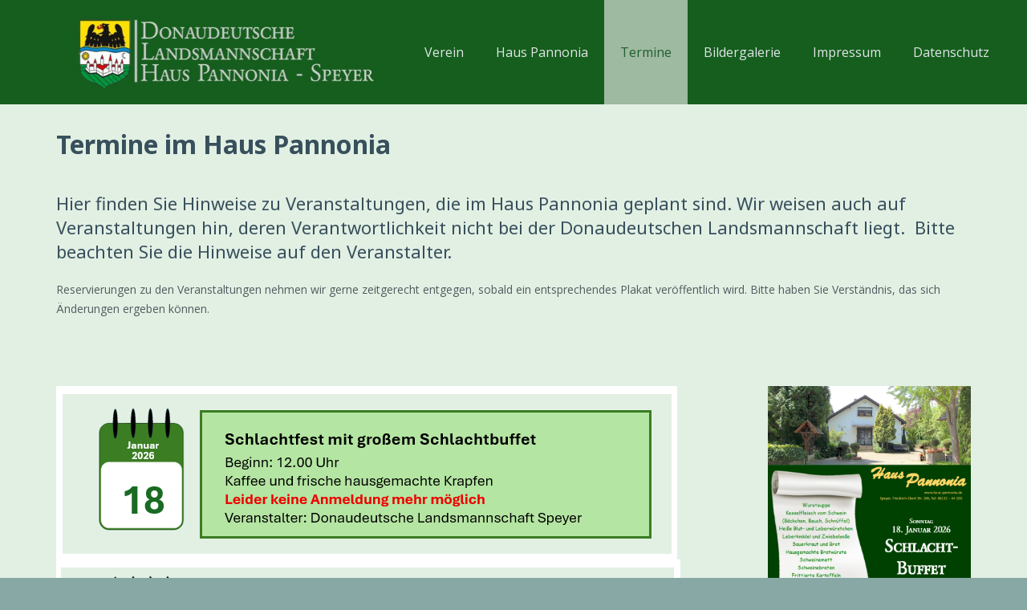

--- FILE ---
content_type: text/html; charset=UTF-8
request_url: http://haus-pannonia.com/termine/
body_size: 103620
content:
<!DOCTYPE HTML>
<html lang="de-DE">
<head>
	<meta charset="UTF-8">
	<title>Termine &#8211; Haus Pannonia</title>
<meta name='robots' content='max-image-preview:large' />
<link rel='dns-prefetch' href='//fonts.googleapis.com' />
<link rel="alternate" type="application/rss+xml" title="Haus Pannonia &raquo; Feed" href="http://haus-pannonia.com/feed/" />
<link rel="alternate" type="application/rss+xml" title="Haus Pannonia &raquo; Kommentar-Feed" href="http://haus-pannonia.com/comments/feed/" />
<meta name="viewport" content="width=device-width, initial-scale=1">
<meta name="SKYPE_TOOLBAR" content="SKYPE_TOOLBAR_PARSER_COMPATIBLE">
<meta name="theme-color" content="#f5f5f5">
<meta property="og:title" content="Termine &#8211; Haus Pannonia">
<meta property="og:url" content="http://haus-pannonia.com/termine/">
<meta property="og:locale" content="de_DE">
<meta property="og:site_name" content="Haus Pannonia">
<meta property="og:type" content="website">
<meta property="og:image" content="http://haus-pannonia.com/wp-content/uploads/2025/11/18.-Januar-26-Schlachtfest-1.png" itemprop="image">
<script>
window._wpemojiSettings = {"baseUrl":"https:\/\/s.w.org\/images\/core\/emoji\/15.0.3\/72x72\/","ext":".png","svgUrl":"https:\/\/s.w.org\/images\/core\/emoji\/15.0.3\/svg\/","svgExt":".svg","source":{"concatemoji":"http:\/\/haus-pannonia.com\/wp-includes\/js\/wp-emoji-release.min.js?ver=6.6.2"}};
/*! This file is auto-generated */
!function(i,n){var o,s,e;function c(e){try{var t={supportTests:e,timestamp:(new Date).valueOf()};sessionStorage.setItem(o,JSON.stringify(t))}catch(e){}}function p(e,t,n){e.clearRect(0,0,e.canvas.width,e.canvas.height),e.fillText(t,0,0);var t=new Uint32Array(e.getImageData(0,0,e.canvas.width,e.canvas.height).data),r=(e.clearRect(0,0,e.canvas.width,e.canvas.height),e.fillText(n,0,0),new Uint32Array(e.getImageData(0,0,e.canvas.width,e.canvas.height).data));return t.every(function(e,t){return e===r[t]})}function u(e,t,n){switch(t){case"flag":return n(e,"\ud83c\udff3\ufe0f\u200d\u26a7\ufe0f","\ud83c\udff3\ufe0f\u200b\u26a7\ufe0f")?!1:!n(e,"\ud83c\uddfa\ud83c\uddf3","\ud83c\uddfa\u200b\ud83c\uddf3")&&!n(e,"\ud83c\udff4\udb40\udc67\udb40\udc62\udb40\udc65\udb40\udc6e\udb40\udc67\udb40\udc7f","\ud83c\udff4\u200b\udb40\udc67\u200b\udb40\udc62\u200b\udb40\udc65\u200b\udb40\udc6e\u200b\udb40\udc67\u200b\udb40\udc7f");case"emoji":return!n(e,"\ud83d\udc26\u200d\u2b1b","\ud83d\udc26\u200b\u2b1b")}return!1}function f(e,t,n){var r="undefined"!=typeof WorkerGlobalScope&&self instanceof WorkerGlobalScope?new OffscreenCanvas(300,150):i.createElement("canvas"),a=r.getContext("2d",{willReadFrequently:!0}),o=(a.textBaseline="top",a.font="600 32px Arial",{});return e.forEach(function(e){o[e]=t(a,e,n)}),o}function t(e){var t=i.createElement("script");t.src=e,t.defer=!0,i.head.appendChild(t)}"undefined"!=typeof Promise&&(o="wpEmojiSettingsSupports",s=["flag","emoji"],n.supports={everything:!0,everythingExceptFlag:!0},e=new Promise(function(e){i.addEventListener("DOMContentLoaded",e,{once:!0})}),new Promise(function(t){var n=function(){try{var e=JSON.parse(sessionStorage.getItem(o));if("object"==typeof e&&"number"==typeof e.timestamp&&(new Date).valueOf()<e.timestamp+604800&&"object"==typeof e.supportTests)return e.supportTests}catch(e){}return null}();if(!n){if("undefined"!=typeof Worker&&"undefined"!=typeof OffscreenCanvas&&"undefined"!=typeof URL&&URL.createObjectURL&&"undefined"!=typeof Blob)try{var e="postMessage("+f.toString()+"("+[JSON.stringify(s),u.toString(),p.toString()].join(",")+"));",r=new Blob([e],{type:"text/javascript"}),a=new Worker(URL.createObjectURL(r),{name:"wpTestEmojiSupports"});return void(a.onmessage=function(e){c(n=e.data),a.terminate(),t(n)})}catch(e){}c(n=f(s,u,p))}t(n)}).then(function(e){for(var t in e)n.supports[t]=e[t],n.supports.everything=n.supports.everything&&n.supports[t],"flag"!==t&&(n.supports.everythingExceptFlag=n.supports.everythingExceptFlag&&n.supports[t]);n.supports.everythingExceptFlag=n.supports.everythingExceptFlag&&!n.supports.flag,n.DOMReady=!1,n.readyCallback=function(){n.DOMReady=!0}}).then(function(){return e}).then(function(){var e;n.supports.everything||(n.readyCallback(),(e=n.source||{}).concatemoji?t(e.concatemoji):e.wpemoji&&e.twemoji&&(t(e.twemoji),t(e.wpemoji)))}))}((window,document),window._wpemojiSettings);
</script>
<style id='wp-emoji-styles-inline-css'>

	img.wp-smiley, img.emoji {
		display: inline !important;
		border: none !important;
		box-shadow: none !important;
		height: 1em !important;
		width: 1em !important;
		margin: 0 0.07em !important;
		vertical-align: -0.1em !important;
		background: none !important;
		padding: 0 !important;
	}
</style>
<link rel='stylesheet' id='wp-block-library-css' href='http://haus-pannonia.com/wp-includes/css/dist/block-library/style.min.css?ver=6.6.2' media='all' />
<link rel='stylesheet' id='wp-components-css' href='http://haus-pannonia.com/wp-includes/css/dist/components/style.min.css?ver=6.6.2' media='all' />
<link rel='stylesheet' id='wp-preferences-css' href='http://haus-pannonia.com/wp-includes/css/dist/preferences/style.min.css?ver=6.6.2' media='all' />
<link rel='stylesheet' id='wp-block-editor-css' href='http://haus-pannonia.com/wp-includes/css/dist/block-editor/style.min.css?ver=6.6.2' media='all' />
<link rel='stylesheet' id='wp-reusable-blocks-css' href='http://haus-pannonia.com/wp-includes/css/dist/reusable-blocks/style.min.css?ver=6.6.2' media='all' />
<link rel='stylesheet' id='wp-patterns-css' href='http://haus-pannonia.com/wp-includes/css/dist/patterns/style.min.css?ver=6.6.2' media='all' />
<link rel='stylesheet' id='wp-editor-css' href='http://haus-pannonia.com/wp-includes/css/dist/editor/style.min.css?ver=6.6.2' media='all' />
<link rel='stylesheet' id='blocks-ape-gallery-style-css-css' href='http://haus-pannonia.com/wp-content/plugins/gallery-images-ape/modules/block/dist/blocks.style.build.css?ver=2.2.6' media='all' />
<style id='classic-theme-styles-inline-css'>
/*! This file is auto-generated */
.wp-block-button__link{color:#fff;background-color:#32373c;border-radius:9999px;box-shadow:none;text-decoration:none;padding:calc(.667em + 2px) calc(1.333em + 2px);font-size:1.125em}.wp-block-file__button{background:#32373c;color:#fff;text-decoration:none}
</style>
<style id='global-styles-inline-css'>
:root{--wp--preset--aspect-ratio--square: 1;--wp--preset--aspect-ratio--4-3: 4/3;--wp--preset--aspect-ratio--3-4: 3/4;--wp--preset--aspect-ratio--3-2: 3/2;--wp--preset--aspect-ratio--2-3: 2/3;--wp--preset--aspect-ratio--16-9: 16/9;--wp--preset--aspect-ratio--9-16: 9/16;--wp--preset--color--black: #000000;--wp--preset--color--cyan-bluish-gray: #abb8c3;--wp--preset--color--white: #ffffff;--wp--preset--color--pale-pink: #f78da7;--wp--preset--color--vivid-red: #cf2e2e;--wp--preset--color--luminous-vivid-orange: #ff6900;--wp--preset--color--luminous-vivid-amber: #fcb900;--wp--preset--color--light-green-cyan: #7bdcb5;--wp--preset--color--vivid-green-cyan: #00d084;--wp--preset--color--pale-cyan-blue: #8ed1fc;--wp--preset--color--vivid-cyan-blue: #0693e3;--wp--preset--color--vivid-purple: #9b51e0;--wp--preset--gradient--vivid-cyan-blue-to-vivid-purple: linear-gradient(135deg,rgba(6,147,227,1) 0%,rgb(155,81,224) 100%);--wp--preset--gradient--light-green-cyan-to-vivid-green-cyan: linear-gradient(135deg,rgb(122,220,180) 0%,rgb(0,208,130) 100%);--wp--preset--gradient--luminous-vivid-amber-to-luminous-vivid-orange: linear-gradient(135deg,rgba(252,185,0,1) 0%,rgba(255,105,0,1) 100%);--wp--preset--gradient--luminous-vivid-orange-to-vivid-red: linear-gradient(135deg,rgba(255,105,0,1) 0%,rgb(207,46,46) 100%);--wp--preset--gradient--very-light-gray-to-cyan-bluish-gray: linear-gradient(135deg,rgb(238,238,238) 0%,rgb(169,184,195) 100%);--wp--preset--gradient--cool-to-warm-spectrum: linear-gradient(135deg,rgb(74,234,220) 0%,rgb(151,120,209) 20%,rgb(207,42,186) 40%,rgb(238,44,130) 60%,rgb(251,105,98) 80%,rgb(254,248,76) 100%);--wp--preset--gradient--blush-light-purple: linear-gradient(135deg,rgb(255,206,236) 0%,rgb(152,150,240) 100%);--wp--preset--gradient--blush-bordeaux: linear-gradient(135deg,rgb(254,205,165) 0%,rgb(254,45,45) 50%,rgb(107,0,62) 100%);--wp--preset--gradient--luminous-dusk: linear-gradient(135deg,rgb(255,203,112) 0%,rgb(199,81,192) 50%,rgb(65,88,208) 100%);--wp--preset--gradient--pale-ocean: linear-gradient(135deg,rgb(255,245,203) 0%,rgb(182,227,212) 50%,rgb(51,167,181) 100%);--wp--preset--gradient--electric-grass: linear-gradient(135deg,rgb(202,248,128) 0%,rgb(113,206,126) 100%);--wp--preset--gradient--midnight: linear-gradient(135deg,rgb(2,3,129) 0%,rgb(40,116,252) 100%);--wp--preset--font-size--small: 13px;--wp--preset--font-size--medium: 20px;--wp--preset--font-size--large: 36px;--wp--preset--font-size--x-large: 42px;--wp--preset--spacing--20: 0.44rem;--wp--preset--spacing--30: 0.67rem;--wp--preset--spacing--40: 1rem;--wp--preset--spacing--50: 1.5rem;--wp--preset--spacing--60: 2.25rem;--wp--preset--spacing--70: 3.38rem;--wp--preset--spacing--80: 5.06rem;--wp--preset--shadow--natural: 6px 6px 9px rgba(0, 0, 0, 0.2);--wp--preset--shadow--deep: 12px 12px 50px rgba(0, 0, 0, 0.4);--wp--preset--shadow--sharp: 6px 6px 0px rgba(0, 0, 0, 0.2);--wp--preset--shadow--outlined: 6px 6px 0px -3px rgba(255, 255, 255, 1), 6px 6px rgba(0, 0, 0, 1);--wp--preset--shadow--crisp: 6px 6px 0px rgba(0, 0, 0, 1);}:where(.is-layout-flex){gap: 0.5em;}:where(.is-layout-grid){gap: 0.5em;}body .is-layout-flex{display: flex;}.is-layout-flex{flex-wrap: wrap;align-items: center;}.is-layout-flex > :is(*, div){margin: 0;}body .is-layout-grid{display: grid;}.is-layout-grid > :is(*, div){margin: 0;}:where(.wp-block-columns.is-layout-flex){gap: 2em;}:where(.wp-block-columns.is-layout-grid){gap: 2em;}:where(.wp-block-post-template.is-layout-flex){gap: 1.25em;}:where(.wp-block-post-template.is-layout-grid){gap: 1.25em;}.has-black-color{color: var(--wp--preset--color--black) !important;}.has-cyan-bluish-gray-color{color: var(--wp--preset--color--cyan-bluish-gray) !important;}.has-white-color{color: var(--wp--preset--color--white) !important;}.has-pale-pink-color{color: var(--wp--preset--color--pale-pink) !important;}.has-vivid-red-color{color: var(--wp--preset--color--vivid-red) !important;}.has-luminous-vivid-orange-color{color: var(--wp--preset--color--luminous-vivid-orange) !important;}.has-luminous-vivid-amber-color{color: var(--wp--preset--color--luminous-vivid-amber) !important;}.has-light-green-cyan-color{color: var(--wp--preset--color--light-green-cyan) !important;}.has-vivid-green-cyan-color{color: var(--wp--preset--color--vivid-green-cyan) !important;}.has-pale-cyan-blue-color{color: var(--wp--preset--color--pale-cyan-blue) !important;}.has-vivid-cyan-blue-color{color: var(--wp--preset--color--vivid-cyan-blue) !important;}.has-vivid-purple-color{color: var(--wp--preset--color--vivid-purple) !important;}.has-black-background-color{background-color: var(--wp--preset--color--black) !important;}.has-cyan-bluish-gray-background-color{background-color: var(--wp--preset--color--cyan-bluish-gray) !important;}.has-white-background-color{background-color: var(--wp--preset--color--white) !important;}.has-pale-pink-background-color{background-color: var(--wp--preset--color--pale-pink) !important;}.has-vivid-red-background-color{background-color: var(--wp--preset--color--vivid-red) !important;}.has-luminous-vivid-orange-background-color{background-color: var(--wp--preset--color--luminous-vivid-orange) !important;}.has-luminous-vivid-amber-background-color{background-color: var(--wp--preset--color--luminous-vivid-amber) !important;}.has-light-green-cyan-background-color{background-color: var(--wp--preset--color--light-green-cyan) !important;}.has-vivid-green-cyan-background-color{background-color: var(--wp--preset--color--vivid-green-cyan) !important;}.has-pale-cyan-blue-background-color{background-color: var(--wp--preset--color--pale-cyan-blue) !important;}.has-vivid-cyan-blue-background-color{background-color: var(--wp--preset--color--vivid-cyan-blue) !important;}.has-vivid-purple-background-color{background-color: var(--wp--preset--color--vivid-purple) !important;}.has-black-border-color{border-color: var(--wp--preset--color--black) !important;}.has-cyan-bluish-gray-border-color{border-color: var(--wp--preset--color--cyan-bluish-gray) !important;}.has-white-border-color{border-color: var(--wp--preset--color--white) !important;}.has-pale-pink-border-color{border-color: var(--wp--preset--color--pale-pink) !important;}.has-vivid-red-border-color{border-color: var(--wp--preset--color--vivid-red) !important;}.has-luminous-vivid-orange-border-color{border-color: var(--wp--preset--color--luminous-vivid-orange) !important;}.has-luminous-vivid-amber-border-color{border-color: var(--wp--preset--color--luminous-vivid-amber) !important;}.has-light-green-cyan-border-color{border-color: var(--wp--preset--color--light-green-cyan) !important;}.has-vivid-green-cyan-border-color{border-color: var(--wp--preset--color--vivid-green-cyan) !important;}.has-pale-cyan-blue-border-color{border-color: var(--wp--preset--color--pale-cyan-blue) !important;}.has-vivid-cyan-blue-border-color{border-color: var(--wp--preset--color--vivid-cyan-blue) !important;}.has-vivid-purple-border-color{border-color: var(--wp--preset--color--vivid-purple) !important;}.has-vivid-cyan-blue-to-vivid-purple-gradient-background{background: var(--wp--preset--gradient--vivid-cyan-blue-to-vivid-purple) !important;}.has-light-green-cyan-to-vivid-green-cyan-gradient-background{background: var(--wp--preset--gradient--light-green-cyan-to-vivid-green-cyan) !important;}.has-luminous-vivid-amber-to-luminous-vivid-orange-gradient-background{background: var(--wp--preset--gradient--luminous-vivid-amber-to-luminous-vivid-orange) !important;}.has-luminous-vivid-orange-to-vivid-red-gradient-background{background: var(--wp--preset--gradient--luminous-vivid-orange-to-vivid-red) !important;}.has-very-light-gray-to-cyan-bluish-gray-gradient-background{background: var(--wp--preset--gradient--very-light-gray-to-cyan-bluish-gray) !important;}.has-cool-to-warm-spectrum-gradient-background{background: var(--wp--preset--gradient--cool-to-warm-spectrum) !important;}.has-blush-light-purple-gradient-background{background: var(--wp--preset--gradient--blush-light-purple) !important;}.has-blush-bordeaux-gradient-background{background: var(--wp--preset--gradient--blush-bordeaux) !important;}.has-luminous-dusk-gradient-background{background: var(--wp--preset--gradient--luminous-dusk) !important;}.has-pale-ocean-gradient-background{background: var(--wp--preset--gradient--pale-ocean) !important;}.has-electric-grass-gradient-background{background: var(--wp--preset--gradient--electric-grass) !important;}.has-midnight-gradient-background{background: var(--wp--preset--gradient--midnight) !important;}.has-small-font-size{font-size: var(--wp--preset--font-size--small) !important;}.has-medium-font-size{font-size: var(--wp--preset--font-size--medium) !important;}.has-large-font-size{font-size: var(--wp--preset--font-size--large) !important;}.has-x-large-font-size{font-size: var(--wp--preset--font-size--x-large) !important;}
:where(.wp-block-post-template.is-layout-flex){gap: 1.25em;}:where(.wp-block-post-template.is-layout-grid){gap: 1.25em;}
:where(.wp-block-columns.is-layout-flex){gap: 2em;}:where(.wp-block-columns.is-layout-grid){gap: 2em;}
:root :where(.wp-block-pullquote){font-size: 1.5em;line-height: 1.6;}
</style>
<link rel='stylesheet' id='us-fonts-css' href='http://fonts.googleapis.com/css?family=Open+Sans%3A400%7C400%2C700%2C400%7CNoto+Sans%3A400%2C700&#038;display=swap&#038;ver=6.6.2' media='all' />
<link rel='stylesheet' id='us-style-css' href='http://haus-pannonia.com/wp-content/themes/Impreza/css/style.min.css?ver=8.29' media='all' />
<link rel='stylesheet' id='bsf-Defaults-css' href='http://haus-pannonia.com/wp-content/uploads/smile_fonts/Defaults/Defaults.css?ver=3.19.22' media='all' />
<link rel="https://api.w.org/" href="http://haus-pannonia.com/wp-json/" /><link rel="alternate" title="JSON" type="application/json" href="http://haus-pannonia.com/wp-json/wp/v2/pages/3788" /><link rel="EditURI" type="application/rsd+xml" title="RSD" href="http://haus-pannonia.com/xmlrpc.php?rsd" />
<meta name="generator" content="WordPress 6.6.2" />
<link rel="canonical" href="http://haus-pannonia.com/termine/" />
<link rel='shortlink' href='http://haus-pannonia.com/?p=3788' />
<link rel="alternate" title="oEmbed (JSON)" type="application/json+oembed" href="http://haus-pannonia.com/wp-json/oembed/1.0/embed?url=http%3A%2F%2Fhaus-pannonia.com%2Ftermine%2F" />
<link rel="alternate" title="oEmbed (XML)" type="text/xml+oembed" href="http://haus-pannonia.com/wp-json/oembed/1.0/embed?url=http%3A%2F%2Fhaus-pannonia.com%2Ftermine%2F&#038;format=xml" />
		<script id="us_add_no_touch">
			if ( ! /Android|webOS|iPhone|iPad|iPod|BlackBerry|IEMobile|Opera Mini/i.test( navigator.userAgent ) ) {
				document.documentElement.classList.add( "no-touch" );
			}
		</script>
				<script id="us_color_scheme_switch_class">
			if ( document.cookie.includes( "us_color_scheme_switch_is_on=true" ) ) {
				document.documentElement.classList.add( "us-color-scheme-on" );
			}
		</script>
		<style>.recentcomments a{display:inline !important;padding:0 !important;margin:0 !important;}</style><meta name="generator" content="Powered by WPBakery Page Builder - drag and drop page builder for WordPress."/>
<noscript><style> .wpb_animate_when_almost_visible { opacity: 1; }</style></noscript>		<style id="us-icon-fonts">@font-face{font-display:block;font-style:normal;font-family:"fontawesome";font-weight:900;src:url("http://haus-pannonia.com/wp-content/themes/Impreza/fonts/fa-solid-900.woff2?ver=8.29") format("woff2")}.fas{font-family:"fontawesome";font-weight:900}@font-face{font-display:block;font-style:normal;font-family:"fontawesome";font-weight:400;src:url("http://haus-pannonia.com/wp-content/themes/Impreza/fonts/fa-regular-400.woff2?ver=8.29") format("woff2")}.far{font-family:"fontawesome";font-weight:400}@font-face{font-display:block;font-style:normal;font-family:"fontawesome";font-weight:300;src:url("http://haus-pannonia.com/wp-content/themes/Impreza/fonts/fa-light-300.woff2?ver=8.29") format("woff2")}.fal{font-family:"fontawesome";font-weight:300}@font-face{font-display:block;font-style:normal;font-family:"Font Awesome 5 Duotone";font-weight:900;src:url("http://haus-pannonia.com/wp-content/themes/Impreza/fonts/fa-duotone-900.woff2?ver=8.29") format("woff2")}.fad{font-family:"Font Awesome 5 Duotone";font-weight:900}.fad{position:relative}.fad:before{position:absolute}.fad:after{opacity:0.4}@font-face{font-display:block;font-style:normal;font-family:"Font Awesome 5 Brands";font-weight:400;src:url("http://haus-pannonia.com/wp-content/themes/Impreza/fonts/fa-brands-400.woff2?ver=8.29") format("woff2")}.fab{font-family:"Font Awesome 5 Brands";font-weight:400}@font-face{font-display:block;font-style:normal;font-family:"Material Icons";font-weight:400;src:url("http://haus-pannonia.com/wp-content/themes/Impreza/fonts/material-icons.woff2?ver=8.29") format("woff2")}.material-icons{font-family:"Material Icons";font-weight:400}</style>
				<style id="us-theme-options-css">:root{--color-header-middle-bg:#155e1d;--color-header-middle-bg-grad:#155e1d;--color-header-middle-text:#e1e5e8;--color-header-middle-text-hover:#9ebaa0;--color-header-transparent-bg:transparent;--color-header-transparent-bg-grad:transparent;--color-header-transparent-text:#fff;--color-header-transparent-text-hover:#b2dab5;--color-chrome-toolbar:#f5f5f5;--color-chrome-toolbar-grad:#f5f5f5;--color-header-top-bg:#155e1d;--color-header-top-bg-grad:#155e1d;--color-header-top-text:#155e1d;--color-header-top-text-hover:#ffffff;--color-header-top-transparent-bg:rgba(0,0,0,0.2);--color-header-top-transparent-bg-grad:rgba(0,0,0,0.2);--color-header-top-transparent-text:rgba(255,255,255,0.66);--color-header-top-transparent-text-hover:#fff;--color-content-bg:#e2f0e4;--color-content-bg-grad:#e2f0e4;--color-content-bg-alt:#87ad9b;--color-content-bg-alt-grad:#87ad9b;--color-content-border:#e1e5e8;--color-content-heading:#38505c;--color-content-heading-grad:#38505c;--color-content-text:#505c5f;--color-content-link:#578046;--color-content-link-hover:#8aad8c;--color-content-primary:#578046;--color-content-primary-grad:#578046;--color-content-secondary:#8aad8c;--color-content-secondary-grad:#8aad8c;--color-content-faded:#999c9f;--color-content-overlay:rgba(0,0,0,0.75);--color-content-overlay-grad:rgba(0,0,0,0.75);--color-alt-content-bg:#9ebaa0;--color-alt-content-bg-grad:#9ebaa0;--color-alt-content-bg-alt:#155e1d;--color-alt-content-bg-alt-grad:#155e1d;--color-alt-content-border:#d7dde0;--color-alt-content-heading:#38505c;--color-alt-content-heading-grad:#38505c;--color-alt-content-text:#155e1d;--color-alt-content-link:#e2f0e4;--color-alt-content-link-hover:#aa9d88;--color-alt-content-primary:#e2f0e4;--color-alt-content-primary-grad:#e2f0e4;--color-alt-content-secondary:#aa9d88;--color-alt-content-secondary-grad:#aa9d88;--color-alt-content-faded:#999c9f;--color-alt-content-overlay:#e95095;--color-alt-content-overlay-grad:linear-gradient(135deg,#e95095,rgba(233,80,149,0.75));--color-footer-bg:#8aad8c;--color-footer-bg-grad:#8aad8c;--color-footer-bg-alt:#155e1d;--color-footer-bg-alt-grad:#155e1d;--color-footer-border:#fff;--color-footer-heading:#ccc;--color-footer-heading-grad:#ccc;--color-footer-text:#fff;--color-footer-link:#207a10;--color-footer-link-hover:#fff;--color-subfooter-bg:#155e1d;--color-subfooter-bg-grad:#155e1d;--color-subfooter-bg-alt:#51916c;--color-subfooter-bg-alt-grad:#51916c;--color-subfooter-border:#fff;--color-subfooter-heading:#fff;--color-subfooter-heading-grad:#fff;--color-subfooter-text:#e2f0e4;--color-subfooter-link:#fff;--color-subfooter-link-hover:#fff;--color-content-primary-faded:rgba(87,128,70,0.15);--box-shadow:0 5px 15px rgba(0,0,0,.15);--box-shadow-up:0 -5px 15px rgba(0,0,0,.15);--site-canvas-width:1240px;--site-content-width:1140px;--site-sidebar-width:27.66%;--text-block-margin-bottom:1.5rem;--inputs-font-size:1rem;--inputs-height:2.8rem;--inputs-padding:0.8rem;--inputs-border-width:0px;--inputs-text-color:var(--color-content-text)}.has-content-primary-color{color:var(--color-content-primary)}.has-content-primary-background-color{background:var(--color-content-primary-grad)}.has-content-secondary-color{color:var(--color-content-secondary)}.has-content-secondary-background-color{background:var(--color-content-secondary-grad)}.has-content-heading-color{color:var(--color-content-heading)}.has-content-heading-background-color{background:var(--color-content-heading-grad)}.has-content-text-color{color:var(--color-content-text)}.has-content-text-background-color{background:var(--color-content-text-grad)}.has-content-faded-color{color:var(--color-content-faded)}.has-content-faded-background-color{background:var(--color-content-faded-grad)}.has-content-border-color{color:var(--color-content-border)}.has-content-border-background-color{background:var(--color-content-border-grad)}.has-content-bg-alt-color{color:var(--color-content-bg-alt)}.has-content-bg-alt-background-color{background:var(--color-content-bg-alt-grad)}.has-content-bg-color{color:var(--color-content-bg)}.has-content-bg-background-color{background:var(--color-content-bg-grad)}:root{--font-family:"Open Sans";--font-size:14px;--line-height:24px;--font-weight:400;--bold-font-weight:700;--h1-font-family:"Noto Sans";--h1-font-size:38px;--h1-line-height:1.2;--h1-font-weight:400;--h1-bold-font-weight:700;--h1-text-transform:none;--h1-font-style:normal;--h1-letter-spacing:0em;--h1-margin-bottom:1.5rem;--h2-font-family:var(--h1-font-family);--h2-font-size:32px;--h2-line-height:1.4;--h2-font-weight:var(--h1-font-weight);--h2-bold-font-weight:var(--h1-bold-font-weight);--h2-text-transform:var(--h1-text-transform);--h2-font-style:var(--h1-font-style);--h2-letter-spacing:0em;--h2-margin-bottom:1.5rem;--h3-font-family:var(--h1-font-family);--h3-font-size:26px;--h3-line-height:1.4;--h3-font-weight:var(--h1-font-weight);--h3-bold-font-weight:var(--h1-bold-font-weight);--h3-text-transform:var(--h1-text-transform);--h3-font-style:var(--h1-font-style);--h3-letter-spacing:0em;--h3-margin-bottom:1.5rem;--h4-font-family:var(--h1-font-family);--h4-font-size:22px;--h4-line-height:1.4;--h4-font-weight:var(--h1-font-weight);--h4-bold-font-weight:var(--h1-bold-font-weight);--h4-text-transform:var(--h1-text-transform);--h4-font-style:var(--h1-font-style);--h4-letter-spacing:0em;--h4-margin-bottom:1.5rem;--h5-font-family:var(--h1-font-family);--h5-font-size:20px;--h5-line-height:1.4;--h5-font-weight:var(--h1-font-weight);--h5-bold-font-weight:var(--h1-bold-font-weight);--h5-text-transform:var(--h1-text-transform);--h5-font-style:var(--h1-font-style);--h5-letter-spacing:0em;--h5-margin-bottom:1.5rem;--h6-font-family:var(--h1-font-family);--h6-font-size:18px;--h6-line-height:1.4;--h6-font-weight:var(--h1-font-weight);--h6-bold-font-weight:var(--h1-bold-font-weight);--h6-text-transform:var(--h1-text-transform);--h6-font-style:var(--h1-font-style);--h6-letter-spacing:0em;--h6-margin-bottom:1.5rem}@media (max-width:600px){:root{--font-size:13px;--line-height:21px;--h1-font-size:30px;--h2-font-size:26px;--h3-font-size:22px;--h4-font-size:20px;--h5-font-size:18px;--h6-font-size:16px}}h1{font-family:var(--h1-font-family,inherit);font-weight:var(--h1-font-weight,inherit);font-size:var(--h1-font-size,inherit);font-style:var(--h1-font-style,inherit);line-height:var(--h1-line-height,1.4);letter-spacing:var(--h1-letter-spacing,inherit);text-transform:var(--h1-text-transform,inherit);margin-bottom:var(--h1-margin-bottom,1.5rem)}h1>strong{font-weight:var(--h1-bold-font-weight,bold)}h2{font-family:var(--h2-font-family,inherit);font-weight:var(--h2-font-weight,inherit);font-size:var(--h2-font-size,inherit);font-style:var(--h2-font-style,inherit);line-height:var(--h2-line-height,1.4);letter-spacing:var(--h2-letter-spacing,inherit);text-transform:var(--h2-text-transform,inherit);margin-bottom:var(--h2-margin-bottom,1.5rem)}h2>strong{font-weight:var(--h2-bold-font-weight,bold)}h3{font-family:var(--h3-font-family,inherit);font-weight:var(--h3-font-weight,inherit);font-size:var(--h3-font-size,inherit);font-style:var(--h3-font-style,inherit);line-height:var(--h3-line-height,1.4);letter-spacing:var(--h3-letter-spacing,inherit);text-transform:var(--h3-text-transform,inherit);margin-bottom:var(--h3-margin-bottom,1.5rem)}h3>strong{font-weight:var(--h3-bold-font-weight,bold)}h4{font-family:var(--h4-font-family,inherit);font-weight:var(--h4-font-weight,inherit);font-size:var(--h4-font-size,inherit);font-style:var(--h4-font-style,inherit);line-height:var(--h4-line-height,1.4);letter-spacing:var(--h4-letter-spacing,inherit);text-transform:var(--h4-text-transform,inherit);margin-bottom:var(--h4-margin-bottom,1.5rem)}h4>strong{font-weight:var(--h4-bold-font-weight,bold)}h5{font-family:var(--h5-font-family,inherit);font-weight:var(--h5-font-weight,inherit);font-size:var(--h5-font-size,inherit);font-style:var(--h5-font-style,inherit);line-height:var(--h5-line-height,1.4);letter-spacing:var(--h5-letter-spacing,inherit);text-transform:var(--h5-text-transform,inherit);margin-bottom:var(--h5-margin-bottom,1.5rem)}h5>strong{font-weight:var(--h5-bold-font-weight,bold)}h6{font-family:var(--h6-font-family,inherit);font-weight:var(--h6-font-weight,inherit);font-size:var(--h6-font-size,inherit);font-style:var(--h6-font-style,inherit);line-height:var(--h6-line-height,1.4);letter-spacing:var(--h6-letter-spacing,inherit);text-transform:var(--h6-text-transform,inherit);margin-bottom:var(--h6-margin-bottom,1.5rem)}h6>strong{font-weight:var(--h6-bold-font-weight,bold)}body{background:#87a8a5}@media (max-width:1210px){.l-main .aligncenter{max-width:calc(100vw - 5rem)}}@media (min-width:1381px){body.usb_preview .hide_on_default{opacity:0.25!important}.vc_hidden-lg,body:not(.usb_preview) .hide_on_default{display:none!important}.default_align_left{text-align:left;justify-content:flex-start}.default_align_right{text-align:right;justify-content:flex-end}.default_align_center{text-align:center;justify-content:center}.w-hwrapper.default_align_center>*{margin-left:calc( var(--hwrapper-gap,1.2rem) / 2 );margin-right:calc( var(--hwrapper-gap,1.2rem) / 2 )}.default_align_justify{justify-content:space-between}.w-hwrapper>.default_align_justify,.default_align_justify>.w-btn{width:100%}}@media (min-width:1025px) and (max-width:1380px){body.usb_preview .hide_on_laptops{opacity:0.25!important}.vc_hidden-md,body:not(.usb_preview) .hide_on_laptops{display:none!important}.laptops_align_left{text-align:left;justify-content:flex-start}.laptops_align_right{text-align:right;justify-content:flex-end}.laptops_align_center{text-align:center;justify-content:center}.w-hwrapper.laptops_align_center>*{margin-left:calc( var(--hwrapper-gap,1.2rem) / 2 );margin-right:calc( var(--hwrapper-gap,1.2rem) / 2 )}.laptops_align_justify{justify-content:space-between}.w-hwrapper>.laptops_align_justify,.laptops_align_justify>.w-btn{width:100%}.g-cols.via_grid[style*="--laptops-gap"]{grid-gap:var(--laptops-gap,3rem)}}@media (min-width:601px) and (max-width:1024px){body.usb_preview .hide_on_tablets{opacity:0.25!important}.vc_hidden-sm,body:not(.usb_preview) .hide_on_tablets{display:none!important}.tablets_align_left{text-align:left;justify-content:flex-start}.tablets_align_right{text-align:right;justify-content:flex-end}.tablets_align_center{text-align:center;justify-content:center}.w-hwrapper.tablets_align_center>*{margin-left:calc( var(--hwrapper-gap,1.2rem) / 2 );margin-right:calc( var(--hwrapper-gap,1.2rem) / 2 )}.tablets_align_justify{justify-content:space-between}.w-hwrapper>.tablets_align_justify,.tablets_align_justify>.w-btn{width:100%}.g-cols.via_grid[style*="--tablets-gap"]{grid-gap:var(--tablets-gap,3rem)}}@media (max-width:600px){body.usb_preview .hide_on_mobiles{opacity:0.25!important}.vc_hidden-xs,body:not(.usb_preview) .hide_on_mobiles{display:none!important}.mobiles_align_left{text-align:left;justify-content:flex-start}.mobiles_align_right{text-align:right;justify-content:flex-end}.mobiles_align_center{text-align:center;justify-content:center}.w-hwrapper.mobiles_align_center>*{margin-left:calc( var(--hwrapper-gap,1.2rem) / 2 );margin-right:calc( var(--hwrapper-gap,1.2rem) / 2 )}.mobiles_align_justify{justify-content:space-between}.w-hwrapper>.mobiles_align_justify,.mobiles_align_justify>.w-btn{width:100%}.w-hwrapper.stack_on_mobiles{display:block}.w-hwrapper.stack_on_mobiles>:not(script){display:block;margin:0 0 var(--hwrapper-gap,1.2rem)}.w-hwrapper.stack_on_mobiles>:last-child{margin-bottom:0}.g-cols.via_grid[style*="--mobiles-gap"]{grid-gap:var(--mobiles-gap,1.5rem)}}@media (max-width:600px){.g-cols.type_default>div[class*="vc_col-xs-"]{margin-top:1rem;margin-bottom:1rem}.g-cols>div:not([class*="vc_col-xs-"]){width:100%;margin:0 0 1.5rem}.g-cols.reversed>div:last-of-type{order:-1}.g-cols.type_boxes>div,.g-cols.reversed>div:first-child,.g-cols:not(.reversed)>div:last-child,.g-cols>div.has_bg_color{margin-bottom:0}.vc_col-xs-1{width:8.3333%}.vc_col-xs-2{width:16.6666%}.vc_col-xs-1\/5{width:20%}.vc_col-xs-3{width:25%}.vc_col-xs-4{width:33.3333%}.vc_col-xs-2\/5{width:40%}.vc_col-xs-5{width:41.6666%}.vc_col-xs-6{width:50%}.vc_col-xs-7{width:58.3333%}.vc_col-xs-3\/5{width:60%}.vc_col-xs-8{width:66.6666%}.vc_col-xs-9{width:75%}.vc_col-xs-4\/5{width:80%}.vc_col-xs-10{width:83.3333%}.vc_col-xs-11{width:91.6666%}.vc_col-xs-12{width:100%}.vc_col-xs-offset-0{margin-left:0}.vc_col-xs-offset-1{margin-left:8.3333%}.vc_col-xs-offset-2{margin-left:16.6666%}.vc_col-xs-offset-1\/5{margin-left:20%}.vc_col-xs-offset-3{margin-left:25%}.vc_col-xs-offset-4{margin-left:33.3333%}.vc_col-xs-offset-2\/5{margin-left:40%}.vc_col-xs-offset-5{margin-left:41.6666%}.vc_col-xs-offset-6{margin-left:50%}.vc_col-xs-offset-7{margin-left:58.3333%}.vc_col-xs-offset-3\/5{margin-left:60%}.vc_col-xs-offset-8{margin-left:66.6666%}.vc_col-xs-offset-9{margin-left:75%}.vc_col-xs-offset-4\/5{margin-left:80%}.vc_col-xs-offset-10{margin-left:83.3333%}.vc_col-xs-offset-11{margin-left:91.6666%}.vc_col-xs-offset-12{margin-left:100%}}@media (min-width:601px){.vc_col-sm-1{width:8.3333%}.vc_col-sm-2{width:16.6666%}.vc_col-sm-1\/5{width:20%}.vc_col-sm-3{width:25%}.vc_col-sm-4{width:33.3333%}.vc_col-sm-2\/5{width:40%}.vc_col-sm-5{width:41.6666%}.vc_col-sm-6{width:50%}.vc_col-sm-7{width:58.3333%}.vc_col-sm-3\/5{width:60%}.vc_col-sm-8{width:66.6666%}.vc_col-sm-9{width:75%}.vc_col-sm-4\/5{width:80%}.vc_col-sm-10{width:83.3333%}.vc_col-sm-11{width:91.6666%}.vc_col-sm-12{width:100%}.vc_col-sm-offset-0{margin-left:0}.vc_col-sm-offset-1{margin-left:8.3333%}.vc_col-sm-offset-2{margin-left:16.6666%}.vc_col-sm-offset-1\/5{margin-left:20%}.vc_col-sm-offset-3{margin-left:25%}.vc_col-sm-offset-4{margin-left:33.3333%}.vc_col-sm-offset-2\/5{margin-left:40%}.vc_col-sm-offset-5{margin-left:41.6666%}.vc_col-sm-offset-6{margin-left:50%}.vc_col-sm-offset-7{margin-left:58.3333%}.vc_col-sm-offset-3\/5{margin-left:60%}.vc_col-sm-offset-8{margin-left:66.6666%}.vc_col-sm-offset-9{margin-left:75%}.vc_col-sm-offset-4\/5{margin-left:80%}.vc_col-sm-offset-10{margin-left:83.3333%}.vc_col-sm-offset-11{margin-left:91.6666%}.vc_col-sm-offset-12{margin-left:100%}}@media (min-width:1025px){.vc_col-md-1{width:8.3333%}.vc_col-md-2{width:16.6666%}.vc_col-md-1\/5{width:20%}.vc_col-md-3{width:25%}.vc_col-md-4{width:33.3333%}.vc_col-md-2\/5{width:40%}.vc_col-md-5{width:41.6666%}.vc_col-md-6{width:50%}.vc_col-md-7{width:58.3333%}.vc_col-md-3\/5{width:60%}.vc_col-md-8{width:66.6666%}.vc_col-md-9{width:75%}.vc_col-md-4\/5{width:80%}.vc_col-md-10{width:83.3333%}.vc_col-md-11{width:91.6666%}.vc_col-md-12{width:100%}.vc_col-md-offset-0{margin-left:0}.vc_col-md-offset-1{margin-left:8.3333%}.vc_col-md-offset-2{margin-left:16.6666%}.vc_col-md-offset-1\/5{margin-left:20%}.vc_col-md-offset-3{margin-left:25%}.vc_col-md-offset-4{margin-left:33.3333%}.vc_col-md-offset-2\/5{margin-left:40%}.vc_col-md-offset-5{margin-left:41.6666%}.vc_col-md-offset-6{margin-left:50%}.vc_col-md-offset-7{margin-left:58.3333%}.vc_col-md-offset-3\/5{margin-left:60%}.vc_col-md-offset-8{margin-left:66.6666%}.vc_col-md-offset-9{margin-left:75%}.vc_col-md-offset-4\/5{margin-left:80%}.vc_col-md-offset-10{margin-left:83.3333%}.vc_col-md-offset-11{margin-left:91.6666%}.vc_col-md-offset-12{margin-left:100%}}@media (min-width:1381px){.vc_col-lg-1{width:8.3333%}.vc_col-lg-2{width:16.6666%}.vc_col-lg-1\/5{width:20%}.vc_col-lg-3{width:25%}.vc_col-lg-4{width:33.3333%}.vc_col-lg-2\/5{width:40%}.vc_col-lg-5{width:41.6666%}.vc_col-lg-6{width:50%}.vc_col-lg-7{width:58.3333%}.vc_col-lg-3\/5{width:60%}.vc_col-lg-8{width:66.6666%}.vc_col-lg-9{width:75%}.vc_col-lg-4\/5{width:80%}.vc_col-lg-10{width:83.3333%}.vc_col-lg-11{width:91.6666%}.vc_col-lg-12{width:100%}.vc_col-lg-offset-0{margin-left:0}.vc_col-lg-offset-1{margin-left:8.3333%}.vc_col-lg-offset-2{margin-left:16.6666%}.vc_col-lg-offset-1\/5{margin-left:20%}.vc_col-lg-offset-3{margin-left:25%}.vc_col-lg-offset-4{margin-left:33.3333%}.vc_col-lg-offset-2\/5{margin-left:40%}.vc_col-lg-offset-5{margin-left:41.6666%}.vc_col-lg-offset-6{margin-left:50%}.vc_col-lg-offset-7{margin-left:58.3333%}.vc_col-lg-offset-3\/5{margin-left:60%}.vc_col-lg-offset-8{margin-left:66.6666%}.vc_col-lg-offset-9{margin-left:75%}.vc_col-lg-offset-4\/5{margin-left:80%}.vc_col-lg-offset-10{margin-left:83.3333%}.vc_col-lg-offset-11{margin-left:91.6666%}.vc_col-lg-offset-12{margin-left:100%}}@media (min-width:601px) and (max-width:1024px){.g-cols.via_flex.type_default>div[class*="vc_col-md-"],.g-cols.via_flex.type_default>div[class*="vc_col-lg-"]{margin-top:1rem;margin-bottom:1rem}}@media (min-width:1025px) and (max-width:1380px){.g-cols.via_flex.type_default>div[class*="vc_col-lg-"]{margin-top:1rem;margin-bottom:1rem}}@media (max-width:767px){.l-canvas{overflow:hidden}.g-cols.stacking_default.reversed>div:last-of-type{order:-1}.g-cols.stacking_default.via_flex>div:not([class*="vc_col-xs"]){width:100%;margin:0 0 1.5rem}.g-cols.stacking_default.via_grid.mobiles-cols_1{grid-template-columns:100%}.g-cols.stacking_default.via_flex.type_boxes>div,.g-cols.stacking_default.via_flex.reversed>div:first-child,.g-cols.stacking_default.via_flex:not(.reversed)>div:last-child,.g-cols.stacking_default.via_flex>div.has_bg_color{margin-bottom:0}.g-cols.stacking_default.via_flex.type_default>.wpb_column.stretched{margin-left:-1rem;margin-right:-1rem}.g-cols.stacking_default.via_grid.mobiles-cols_1>.wpb_column.stretched,.g-cols.stacking_default.via_flex.type_boxes>.wpb_column.stretched{margin-left:-2.5rem;margin-right:-2.5rem;width:auto}.vc_column-inner.type_sticky>.wpb_wrapper,.vc_column_container.type_sticky>.vc_column-inner{top:0!important}}@media (min-width:768px){body:not(.rtl) .l-section.for_sidebar.at_left>div>.l-sidebar,.rtl .l-section.for_sidebar.at_right>div>.l-sidebar{order:-1}.vc_column_container.type_sticky>.vc_column-inner,.vc_column-inner.type_sticky>.wpb_wrapper{position:-webkit-sticky;position:sticky}.l-section.type_sticky{position:-webkit-sticky;position:sticky;top:0;z-index:11;transition:top 0.3s cubic-bezier(.78,.13,.15,.86) 0.1s}.header_hor .l-header.post_fixed.sticky_auto_hide{z-index:12}.admin-bar .l-section.type_sticky{top:32px}.l-section.type_sticky>.l-section-h{transition:padding-top 0.3s}.header_hor .l-header.pos_fixed:not(.down)~.l-main .l-section.type_sticky:not(:first-of-type){top:var(--header-sticky-height)}.admin-bar.header_hor .l-header.pos_fixed:not(.down)~.l-main .l-section.type_sticky:not(:first-of-type){top:calc( var(--header-sticky-height) + 32px )}.header_hor .l-header.pos_fixed.sticky:not(.down)~.l-main .l-section.type_sticky:first-of-type>.l-section-h{padding-top:var(--header-sticky-height)}.header_hor.headerinpos_bottom .l-header.pos_fixed.sticky:not(.down)~.l-main .l-section.type_sticky:first-of-type>.l-section-h{padding-bottom:var(--header-sticky-height)!important}}@media screen and (min-width:1210px){.g-cols.via_flex.type_default>.wpb_column.stretched:first-of-type{margin-left:min( calc( var(--site-content-width) / 2 + 0px / 2 + 1.5rem - 50vw),-1rem )}.g-cols.via_flex.type_default>.wpb_column.stretched:last-of-type{margin-right:min( calc( var(--site-content-width) / 2 + 0px / 2 + 1.5rem - 50vw),-1rem )}.l-main .alignfull, .w-separator.width_screen,.g-cols.via_grid>.wpb_column.stretched:first-of-type,.g-cols.via_flex.type_boxes>.wpb_column.stretched:first-of-type{margin-left:min( calc( var(--site-content-width) / 2 + 0px / 2 - 50vw ),-2.5rem )}.l-main .alignfull, .w-separator.width_screen,.g-cols.via_grid>.wpb_column.stretched:last-of-type,.g-cols.via_flex.type_boxes>.wpb_column.stretched:last-of-type{margin-right:min( calc( var(--site-content-width) / 2 + 0px / 2 - 50vw ),-2.5rem )}}@media (max-width:600px){.w-form-row.for_submit[style*=btn-size-mobiles] .w-btn{font-size:var(--btn-size-mobiles)!important}}a,button,input[type=submit],.ui-slider-handle{outline:none!important}.w-toplink,.w-header-show{background:rgba(0,0,0,0.3)}.no-touch .w-toplink.active:hover,.no-touch .w-header-show:hover{background:var(--color-content-primary-grad)}button[type=submit]:not(.w-btn),input[type=submit]:not(.w-btn),.us-nav-style_1>*,.navstyle_1>.owl-nav button,.us-btn-style_1{font-weight:;font-style:normal;text-transform:none;letter-spacing:0em;border-radius:0em;padding:-0.6em 0em;background:#578046;border-color:transparent;color:#ffffff!important}button[type=submit]:not(.w-btn):before,input[type=submit]:not(.w-btn),.us-nav-style_1>*:before,.navstyle_1>.owl-nav button:before,.us-btn-style_1:before{border-width:2px}.no-touch button[type=submit]:not(.w-btn):hover,.no-touch input[type=submit]:not(.w-btn):hover,.us-nav-style_1>span.current,.no-touch .us-nav-style_1>a:hover,.no-touch .navstyle_1>.owl-nav button:hover,.no-touch .us-btn-style_1:hover{background:#8aad8c;border-color:transparent;color:#ffffff!important}.us-nav-style_1>*{min-width:calc(1.2em + 2 * -0.6em)}.us-nav-style_2>*,.navstyle_2>.owl-nav button,.us-btn-style_2{font-weight:;font-style:normal;text-transform:none;letter-spacing:0em;border-radius:0em;padding:-0.6em 0em;background:#e1e5e8;border-color:transparent;color:#505c5f!important}.us-nav-style_2>*:before,.navstyle_2>.owl-nav button:before,.us-btn-style_2:before{border-width:2px}.us-nav-style_2>span.current,.no-touch .us-nav-style_2>a:hover,.no-touch .navstyle_2>.owl-nav button:hover,.no-touch .us-btn-style_2:hover{background:#cfd2d5;border-color:transparent;color:#505c5f!important}.us-nav-style_2>*{min-width:calc(1.2em + 2 * -0.6em)}.us-nav-style_3>*,.navstyle_3>.owl-nav button,.us-btn-style_3{font-weight:;font-style:normal;text-transform:none;letter-spacing:0em;border-radius:0em;padding:-0.6em 0em;background:#59ba41;border-color:transparent;color:#ffffff!important}.us-nav-style_3>*:before,.navstyle_3>.owl-nav button:before,.us-btn-style_3:before{border-width:2px}.us-nav-style_3>span.current,.no-touch .us-nav-style_3>a:hover,.no-touch .navstyle_3>.owl-nav button:hover,.no-touch .us-btn-style_3:hover{background:#4da038;border-color:transparent;color:#ffffff!important}.us-nav-style_3>*{min-width:calc(1.2em + 2 * -0.6em)}.us-nav-style_4>*,.navstyle_4>.owl-nav button,.us-btn-style_4{font-weight:;font-style:normal;text-transform:none;letter-spacing:0em;border-radius:0em;padding:-0.6em 0em;background:transparent;border-color:#578046;color:#578046!important}.us-nav-style_4>*:before,.navstyle_4>.owl-nav button:before,.us-btn-style_4:before{border-width:2px}.us-nav-style_4>span.current,.no-touch .us-nav-style_4>a:hover,.no-touch .navstyle_4>.owl-nav button:hover,.no-touch .us-btn-style_4:hover{background:#578046;border-color:#578046;color:#ffffff!important}.us-nav-style_4>*{min-width:calc(1.2em + 2 * -0.6em)}.us-nav-style_5>*,.navstyle_5>.owl-nav button,.us-btn-style_5{font-weight:;font-style:normal;text-transform:none;letter-spacing:0em;border-radius:0em;padding:-0.6em 0em;background:transparent;border-color:#008b83;color:#008b83!important}.us-nav-style_5>*:before,.navstyle_5>.owl-nav button:before,.us-btn-style_5:before{border-width:2px}.us-nav-style_5>span.current,.no-touch .us-nav-style_5>a:hover,.no-touch .navstyle_5>.owl-nav button:hover,.no-touch .us-btn-style_5:hover{background:#008b83;border-color:#008b83;color:#ffffff!important}.us-nav-style_5>*{min-width:calc(1.2em + 2 * -0.6em)}.us-nav-style_6>*,.navstyle_6>.owl-nav button,.us-btn-style_6{font-weight:;font-style:normal;text-transform:none;letter-spacing:0em;border-radius:0em;padding:-0.6em 0em;background:transparent;border-color:#5ac8ed;color:#5ac8ed!important}.us-nav-style_6>*:before,.navstyle_6>.owl-nav button:before,.us-btn-style_6:before{border-width:2px}.us-nav-style_6>span.current,.no-touch .us-nav-style_6>a:hover,.no-touch .navstyle_6>.owl-nav button:hover,.no-touch .us-btn-style_6:hover{background:#5ac8ed;border-color:#5ac8ed;color:#ffffff!important}.us-nav-style_6>*{min-width:calc(1.2em + 2 * -0.6em)}.us-nav-style_7>*,.navstyle_7>.owl-nav button,.us-btn-style_7{font-weight:;font-style:normal;text-transform:none;letter-spacing:0em;border-radius:0em;padding:-0.6em 0em;background:transparent;border-color:#8aad8c;color:#8aad8c!important}.us-nav-style_7>*:before,.navstyle_7>.owl-nav button:before,.us-btn-style_7:before{border-width:2px}.us-nav-style_7>span.current,.no-touch .us-nav-style_7>a:hover,.no-touch .navstyle_7>.owl-nav button:hover,.no-touch .us-btn-style_7:hover{background:#8aad8c;border-color:#8aad8c;color:#ffffff!important}.us-nav-style_7>*{min-width:calc(1.2em + 2 * -0.6em)}.us-nav-style_8>*,.navstyle_8>.owl-nav button,.us-btn-style_8{font-weight:;font-style:normal;text-transform:none;letter-spacing:0em;border-radius:0em;padding:-0.6em 0em;background:#ffffff;border-color:transparent;color:#333333!important}.us-nav-style_8>*:before,.navstyle_8>.owl-nav button:before,.us-btn-style_8:before{border-width:2px}.us-nav-style_8>span.current,.no-touch .us-nav-style_8>a:hover,.no-touch .navstyle_8>.owl-nav button:hover,.no-touch .us-btn-style_8:hover{background:#f0f0f0;border-color:transparent;color:#333333!important}.us-nav-style_8>*{min-width:calc(1.2em + 2 * -0.6em)}.w-filter.state_desktop.style_drop_default .w-filter-item-title,.w-color-swatch,.select2-selection,select,textarea,input:not([type=submit]){font-weight:400;letter-spacing:0em;border-radius:0.3rem;background:var(--color-content-bg-alt);border-color:var(--color-content-border);color:var(--color-content-text);box-shadow:0px 1px 0px 0px rgba(0,0,0,0.08) inset}.w-filter.state_desktop.style_drop_default .w-filter-item-title:focus,.select2-container--open .select2-selection,select:focus,textarea:focus,input:not([type=submit]):focus{box-shadow:0px 0px 0px 2px var(--color-content-primary)}.w-form-row.move_label .w-form-row-label{font-size:1rem;top:calc(2.8rem/2 + 0px - 0.7em);margin:0 0.8rem;background-color:var(--color-content-bg-alt);color:var(--color-content-text)}.w-form-row.with_icon.move_label .w-form-row-label{margin-left:calc(1.6em + 0.8rem)}.color_alternate input:not([type=submit]),.color_alternate textarea,.color_alternate select,.color_alternate .move_label .w-form-row-label{background:var(--color-alt-content-bg-alt-grad)}.color_footer-top input:not([type=submit]),.color_footer-top textarea,.color_footer-top select,.color_footer-top .w-form-row.move_label .w-form-row-label{background:var(--color-subfooter-bg-alt-grad)}.color_footer-bottom input:not([type=submit]),.color_footer-bottom textarea,.color_footer-bottom select,.color_footer-bottom .w-form-row.move_label .w-form-row-label{background:var(--color-footer-bg-alt-grad)}.color_alternate input:not([type=submit]),.color_alternate textarea,.color_alternate select{border-color:var(--color-alt-content-border)}.color_footer-top input:not([type=submit]),.color_footer-top textarea,.color_footer-top select{border-color:var(--color-subfooter-border)}.color_footer-bottom input:not([type=submit]),.color_footer-bottom textarea,.color_footer-bottom select{border-color:var(--color-footer-border)}.color_alternate input:not([type=submit]),.color_alternate textarea,.color_alternate select,.color_alternate .w-form-row-field>i,.color_alternate .w-form-row-field:after,.color_alternate .widget_search form:after,.color_footer-top input:not([type=submit]),.color_footer-top textarea,.color_footer-top select,.color_footer-top .w-form-row-field>i,.color_footer-top .w-form-row-field:after,.color_footer-top .widget_search form:after,.color_footer-bottom input:not([type=submit]),.color_footer-bottom textarea,.color_footer-bottom select,.color_footer-bottom .w-form-row-field>i,.color_footer-bottom .w-form-row-field:after,.color_footer-bottom .widget_search form:after{color:inherit}.leaflet-default-icon-path{background-image:url(http://haus-pannonia.com/wp-content/themes/Impreza/common/css/vendor/images/marker-icon.png)}</style>
				<style id="us-current-header-css"> .l-subheader.at_middle,.l-subheader.at_middle .w-dropdown-list,.l-subheader.at_middle .type_mobile .w-nav-list.level_1{background:var(--color-header-middle-bg);color:var(--color-header-middle-text)}.no-touch .l-subheader.at_middle a:hover,.no-touch .l-header.bg_transparent .l-subheader.at_middle .w-dropdown.opened a:hover{color:var(--color-header-middle-text-hover)}.l-header.bg_transparent:not(.sticky) .l-subheader.at_middle{background:var(--color-header-transparent-bg);color:var(--color-header-transparent-text)}.no-touch .l-header.bg_transparent:not(.sticky) .at_middle .w-cart-link:hover,.no-touch .l-header.bg_transparent:not(.sticky) .at_middle .w-text a:hover,.no-touch .l-header.bg_transparent:not(.sticky) .at_middle .w-html a:hover,.no-touch .l-header.bg_transparent:not(.sticky) .at_middle .w-nav>a:hover,.no-touch .l-header.bg_transparent:not(.sticky) .at_middle .w-menu a:hover,.no-touch .l-header.bg_transparent:not(.sticky) .at_middle .w-search>a:hover,.no-touch .l-header.bg_transparent:not(.sticky) .at_middle .w-dropdown a:hover,.no-touch .l-header.bg_transparent:not(.sticky) .at_middle .type_desktop .menu-item.level_1:hover>a{color:var(--color-header-transparent-text-hover)}.header_ver .l-header{background:var(--color-header-middle-bg);color:var(--color-header-middle-text)}@media (min-width:695px){.hidden_for_default{display:none!important}.l-subheader.at_top{display:none}.l-subheader.at_bottom{display:none}.l-header{position:relative;z-index:111;width:100%}.l-subheader{margin:0 auto}.l-subheader.width_full{padding-left:1.5rem;padding-right:1.5rem}.l-subheader-h{display:flex;align-items:center;position:relative;margin:0 auto;max-width:var(--site-content-width,1200px);height:inherit}.w-header-show{display:none}.l-header.pos_fixed{position:fixed;left:0}.l-header.pos_fixed:not(.notransition) .l-subheader{transition-property:transform,background,box-shadow,line-height,height;transition-duration:.3s;transition-timing-function:cubic-bezier(.78,.13,.15,.86)}.headerinpos_bottom.sticky_first_section .l-header.pos_fixed{position:fixed!important}.header_hor .l-header.sticky_auto_hide{transition:transform .3s cubic-bezier(.78,.13,.15,.86) .1s}.header_hor .l-header.sticky_auto_hide.down{transform:translateY(-110%)}.l-header.bg_transparent:not(.sticky) .l-subheader{box-shadow:none!important;background:none}.l-header.bg_transparent~.l-main .l-section.width_full.height_auto:first-of-type>.l-section-h{padding-top:0!important;padding-bottom:0!important}.l-header.pos_static.bg_transparent{position:absolute;left:0}.l-subheader.width_full .l-subheader-h{max-width:none!important}.l-header.shadow_thin .l-subheader.at_middle,.l-header.shadow_thin .l-subheader.at_bottom{box-shadow:0 1px 0 rgba(0,0,0,0.08)}.l-header.shadow_wide .l-subheader.at_middle,.l-header.shadow_wide .l-subheader.at_bottom{box-shadow:0 3px 5px -1px rgba(0,0,0,0.1),0 2px 1px -1px rgba(0,0,0,0.05)}.header_hor .l-subheader-cell>.w-cart{margin-left:0;margin-right:0}:root{--header-height:130px;--header-sticky-height:67px}.l-header:before{content:'130'}.l-header.sticky:before{content:'67'}.l-subheader.at_top{line-height:46px;height:46px}.l-header.sticky .l-subheader.at_top{line-height:0px;height:0px;overflow:hidden}.l-subheader.at_middle{line-height:130px;height:130px}.l-header.sticky .l-subheader.at_middle{line-height:67px;height:67px}.l-subheader.at_bottom{line-height:46px;height:46px}.l-header.sticky .l-subheader.at_bottom{line-height:40px;height:40px}.headerinpos_above .l-header.pos_fixed{overflow:hidden;transition:transform 0.3s;transform:translate3d(0,-100%,0)}.headerinpos_above .l-header.pos_fixed.sticky{overflow:visible;transform:none}.headerinpos_above .l-header.pos_fixed~.l-section>.l-section-h,.headerinpos_above .l-header.pos_fixed~.l-main .l-section:first-of-type>.l-section-h{padding-top:0!important}.headerinpos_below .l-header.pos_fixed:not(.sticky){position:absolute;top:100%}.headerinpos_below .l-header.pos_fixed~.l-main>.l-section:first-of-type>.l-section-h{padding-top:0!important}.headerinpos_below .l-header.pos_fixed~.l-main .l-section.full_height:nth-of-type(2){min-height:100vh}.headerinpos_below .l-header.pos_fixed~.l-main>.l-section:nth-of-type(2)>.l-section-h{padding-top:var(--header-height)}.headerinpos_bottom .l-header.pos_fixed:not(.sticky){position:absolute;top:100vh}.headerinpos_bottom .l-header.pos_fixed~.l-main>.l-section:first-of-type>.l-section-h{padding-top:0!important}.headerinpos_bottom .l-header.pos_fixed~.l-main>.l-section:first-of-type>.l-section-h{padding-bottom:var(--header-height)}.headerinpos_bottom .l-header.pos_fixed.bg_transparent~.l-main .l-section.valign_center:not(.height_auto):first-of-type>.l-section-h{top:calc( var(--header-height) / 2 )}.headerinpos_bottom .l-header.pos_fixed:not(.sticky) .w-cart-dropdown,.headerinpos_bottom .l-header.pos_fixed:not(.sticky) .w-nav.type_desktop .w-nav-list.level_2{bottom:100%;transform-origin:0 100%}.headerinpos_bottom .l-header.pos_fixed:not(.sticky) .w-nav.type_mobile.m_layout_dropdown .w-nav-list.level_1{top:auto;bottom:100%;box-shadow:var(--box-shadow-up)}.headerinpos_bottom .l-header.pos_fixed:not(.sticky) .w-nav.type_desktop .w-nav-list.level_3,.headerinpos_bottom .l-header.pos_fixed:not(.sticky) .w-nav.type_desktop .w-nav-list.level_4{top:auto;bottom:0;transform-origin:0 100%}.headerinpos_bottom .l-header.pos_fixed:not(.sticky) .w-dropdown-list{top:auto;bottom:-0.4em;padding-top:0.4em;padding-bottom:2.4em}.admin-bar .l-header.pos_static.bg_solid~.l-main .l-section.full_height:first-of-type{min-height:calc( 100vh - var(--header-height) - 32px )}.admin-bar .l-header.pos_fixed:not(.sticky_auto_hide)~.l-main .l-section.full_height:not(:first-of-type){min-height:calc( 100vh - var(--header-sticky-height) - 32px )}.admin-bar.headerinpos_below .l-header.pos_fixed~.l-main .l-section.full_height:nth-of-type(2){min-height:calc(100vh - 32px)}}@media (min-width:1025px) and (max-width:694px){.hidden_for_laptops{display:none!important}.l-subheader.at_top{display:none}.l-subheader.at_bottom{display:none}.l-header{position:relative;z-index:111;width:100%}.l-subheader{margin:0 auto}.l-subheader.width_full{padding-left:1.5rem;padding-right:1.5rem}.l-subheader-h{display:flex;align-items:center;position:relative;margin:0 auto;max-width:var(--site-content-width,1200px);height:inherit}.w-header-show{display:none}.l-header.pos_fixed{position:fixed;left:0}.l-header.pos_fixed:not(.notransition) .l-subheader{transition-property:transform,background,box-shadow,line-height,height;transition-duration:.3s;transition-timing-function:cubic-bezier(.78,.13,.15,.86)}.headerinpos_bottom.sticky_first_section .l-header.pos_fixed{position:fixed!important}.header_hor .l-header.sticky_auto_hide{transition:transform .3s cubic-bezier(.78,.13,.15,.86) .1s}.header_hor .l-header.sticky_auto_hide.down{transform:translateY(-110%)}.l-header.bg_transparent:not(.sticky) .l-subheader{box-shadow:none!important;background:none}.l-header.bg_transparent~.l-main .l-section.width_full.height_auto:first-of-type>.l-section-h{padding-top:0!important;padding-bottom:0!important}.l-header.pos_static.bg_transparent{position:absolute;left:0}.l-subheader.width_full .l-subheader-h{max-width:none!important}.l-header.shadow_thin .l-subheader.at_middle,.l-header.shadow_thin .l-subheader.at_bottom{box-shadow:0 1px 0 rgba(0,0,0,0.08)}.l-header.shadow_wide .l-subheader.at_middle,.l-header.shadow_wide .l-subheader.at_bottom{box-shadow:0 3px 5px -1px rgba(0,0,0,0.1),0 2px 1px -1px rgba(0,0,0,0.05)}.header_hor .l-subheader-cell>.w-cart{margin-left:0;margin-right:0}:root{--header-height:130px;--header-sticky-height:67px}.l-header:before{content:'130'}.l-header.sticky:before{content:'67'}.l-subheader.at_top{line-height:46px;height:46px}.l-header.sticky .l-subheader.at_top{line-height:0px;height:0px;overflow:hidden}.l-subheader.at_middle{line-height:130px;height:130px}.l-header.sticky .l-subheader.at_middle{line-height:67px;height:67px}.l-subheader.at_bottom{line-height:46px;height:46px}.l-header.sticky .l-subheader.at_bottom{line-height:40px;height:40px}.headerinpos_above .l-header.pos_fixed{overflow:hidden;transition:transform 0.3s;transform:translate3d(0,-100%,0)}.headerinpos_above .l-header.pos_fixed.sticky{overflow:visible;transform:none}.headerinpos_above .l-header.pos_fixed~.l-section>.l-section-h,.headerinpos_above .l-header.pos_fixed~.l-main .l-section:first-of-type>.l-section-h{padding-top:0!important}.headerinpos_below .l-header.pos_fixed:not(.sticky){position:absolute;top:100%}.headerinpos_below .l-header.pos_fixed~.l-main>.l-section:first-of-type>.l-section-h{padding-top:0!important}.headerinpos_below .l-header.pos_fixed~.l-main .l-section.full_height:nth-of-type(2){min-height:100vh}.headerinpos_below .l-header.pos_fixed~.l-main>.l-section:nth-of-type(2)>.l-section-h{padding-top:var(--header-height)}.headerinpos_bottom .l-header.pos_fixed:not(.sticky){position:absolute;top:100vh}.headerinpos_bottom .l-header.pos_fixed~.l-main>.l-section:first-of-type>.l-section-h{padding-top:0!important}.headerinpos_bottom .l-header.pos_fixed~.l-main>.l-section:first-of-type>.l-section-h{padding-bottom:var(--header-height)}.headerinpos_bottom .l-header.pos_fixed.bg_transparent~.l-main .l-section.valign_center:not(.height_auto):first-of-type>.l-section-h{top:calc( var(--header-height) / 2 )}.headerinpos_bottom .l-header.pos_fixed:not(.sticky) .w-cart-dropdown,.headerinpos_bottom .l-header.pos_fixed:not(.sticky) .w-nav.type_desktop .w-nav-list.level_2{bottom:100%;transform-origin:0 100%}.headerinpos_bottom .l-header.pos_fixed:not(.sticky) .w-nav.type_mobile.m_layout_dropdown .w-nav-list.level_1{top:auto;bottom:100%;box-shadow:var(--box-shadow-up)}.headerinpos_bottom .l-header.pos_fixed:not(.sticky) .w-nav.type_desktop .w-nav-list.level_3,.headerinpos_bottom .l-header.pos_fixed:not(.sticky) .w-nav.type_desktop .w-nav-list.level_4{top:auto;bottom:0;transform-origin:0 100%}.headerinpos_bottom .l-header.pos_fixed:not(.sticky) .w-dropdown-list{top:auto;bottom:-0.4em;padding-top:0.4em;padding-bottom:2.4em}.admin-bar .l-header.pos_static.bg_solid~.l-main .l-section.full_height:first-of-type{min-height:calc( 100vh - var(--header-height) - 32px )}.admin-bar .l-header.pos_fixed:not(.sticky_auto_hide)~.l-main .l-section.full_height:not(:first-of-type){min-height:calc( 100vh - var(--header-sticky-height) - 32px )}.admin-bar.headerinpos_below .l-header.pos_fixed~.l-main .l-section.full_height:nth-of-type(2){min-height:calc(100vh - 32px)}}@media (min-width:601px) and (max-width:1024px){.hidden_for_tablets{display:none!important}.l-subheader.at_top{display:none}.l-subheader.at_bottom{display:none}.l-header{position:relative;z-index:111;width:100%}.l-subheader{margin:0 auto}.l-subheader.width_full{padding-left:1.5rem;padding-right:1.5rem}.l-subheader-h{display:flex;align-items:center;position:relative;margin:0 auto;max-width:var(--site-content-width,1200px);height:inherit}.w-header-show{display:none}.l-header.pos_fixed{position:fixed;left:0}.l-header.pos_fixed:not(.notransition) .l-subheader{transition-property:transform,background,box-shadow,line-height,height;transition-duration:.3s;transition-timing-function:cubic-bezier(.78,.13,.15,.86)}.headerinpos_bottom.sticky_first_section .l-header.pos_fixed{position:fixed!important}.header_hor .l-header.sticky_auto_hide{transition:transform .3s cubic-bezier(.78,.13,.15,.86) .1s}.header_hor .l-header.sticky_auto_hide.down{transform:translateY(-110%)}.l-header.bg_transparent:not(.sticky) .l-subheader{box-shadow:none!important;background:none}.l-header.bg_transparent~.l-main .l-section.width_full.height_auto:first-of-type>.l-section-h{padding-top:0!important;padding-bottom:0!important}.l-header.pos_static.bg_transparent{position:absolute;left:0}.l-subheader.width_full .l-subheader-h{max-width:none!important}.l-header.shadow_thin .l-subheader.at_middle,.l-header.shadow_thin .l-subheader.at_bottom{box-shadow:0 1px 0 rgba(0,0,0,0.08)}.l-header.shadow_wide .l-subheader.at_middle,.l-header.shadow_wide .l-subheader.at_bottom{box-shadow:0 3px 5px -1px rgba(0,0,0,0.1),0 2px 1px -1px rgba(0,0,0,0.05)}.header_hor .l-subheader-cell>.w-cart{margin-left:0;margin-right:0}:root{--header-height:80px;--header-sticky-height:50px}.l-header:before{content:'80'}.l-header.sticky:before{content:'50'}.l-subheader.at_top{line-height:36px;height:36px}.l-header.sticky .l-subheader.at_top{line-height:36px;height:36px}.l-subheader.at_middle{line-height:80px;height:80px}.l-header.sticky .l-subheader.at_middle{line-height:50px;height:50px}.l-subheader.at_bottom{line-height:50px;height:50px}.l-header.sticky .l-subheader.at_bottom{line-height:50px;height:50px}}@media (max-width:600px){.hidden_for_mobiles{display:none!important}.l-subheader.at_top{display:none}.l-subheader.at_bottom{display:none}.l-header{position:relative;z-index:111;width:100%}.l-subheader{margin:0 auto}.l-subheader.width_full{padding-left:1.5rem;padding-right:1.5rem}.l-subheader-h{display:flex;align-items:center;position:relative;margin:0 auto;max-width:var(--site-content-width,1200px);height:inherit}.w-header-show{display:none}.l-header.pos_fixed{position:fixed;left:0}.l-header.pos_fixed:not(.notransition) .l-subheader{transition-property:transform,background,box-shadow,line-height,height;transition-duration:.3s;transition-timing-function:cubic-bezier(.78,.13,.15,.86)}.headerinpos_bottom.sticky_first_section .l-header.pos_fixed{position:fixed!important}.header_hor .l-header.sticky_auto_hide{transition:transform .3s cubic-bezier(.78,.13,.15,.86) .1s}.header_hor .l-header.sticky_auto_hide.down{transform:translateY(-110%)}.l-header.bg_transparent:not(.sticky) .l-subheader{box-shadow:none!important;background:none}.l-header.bg_transparent~.l-main .l-section.width_full.height_auto:first-of-type>.l-section-h{padding-top:0!important;padding-bottom:0!important}.l-header.pos_static.bg_transparent{position:absolute;left:0}.l-subheader.width_full .l-subheader-h{max-width:none!important}.l-header.shadow_thin .l-subheader.at_middle,.l-header.shadow_thin .l-subheader.at_bottom{box-shadow:0 1px 0 rgba(0,0,0,0.08)}.l-header.shadow_wide .l-subheader.at_middle,.l-header.shadow_wide .l-subheader.at_bottom{box-shadow:0 3px 5px -1px rgba(0,0,0,0.1),0 2px 1px -1px rgba(0,0,0,0.05)}.header_hor .l-subheader-cell>.w-cart{margin-left:0;margin-right:0}:root{--header-height:50px;--header-sticky-height:50px}.l-header:before{content:'50'}.l-header.sticky:before{content:'50'}.l-subheader.at_top{line-height:36px;height:36px}.l-header.sticky .l-subheader.at_top{line-height:36px;height:36px}.l-subheader.at_middle{line-height:50px;height:50px}.l-header.sticky .l-subheader.at_middle{line-height:50px;height:50px}.l-subheader.at_bottom{line-height:50px;height:50px}.l-header.sticky .l-subheader.at_bottom{line-height:50px;height:50px}}@media (min-width:695px){.ush_image_1{height:100px!important}.l-header.sticky .ush_image_1{height:55px!important}}@media (min-width:1025px) and (max-width:694px){.ush_image_1{height:30px!important}.l-header.sticky .ush_image_1{height:30px!important}}@media (min-width:601px) and (max-width:1024px){.ush_image_1{height:30px!important}.l-header.sticky .ush_image_1{height:30px!important}}@media (max-width:600px){.ush_image_1{height:25px!important}.l-header.sticky .ush_image_1{height:25px!important}}.header_hor .ush_menu_1.type_desktop .menu-item.level_1>a:not(.w-btn){padding-left:20px;padding-right:20px}.header_hor .ush_menu_1.type_desktop .menu-item.level_1>a.w-btn{margin-left:20px;margin-right:20px}.header_hor .ush_menu_1.type_desktop.align-edges>.w-nav-list.level_1{margin-left:-20px;margin-right:-20px}.header_ver .ush_menu_1.type_desktop .menu-item.level_1>a:not(.w-btn){padding-top:20px;padding-bottom:20px}.header_ver .ush_menu_1.type_desktop .menu-item.level_1>a.w-btn{margin-top:20px;margin-bottom:20px}.ush_menu_1.type_desktop .menu-item:not(.level_1){font-size:15px}.ush_menu_1.type_mobile .w-nav-anchor.level_1,.ush_menu_1.type_mobile .w-nav-anchor.level_1 + .w-nav-arrow{font-size:16px}.ush_menu_1.type_mobile .w-nav-anchor:not(.level_1),.ush_menu_1.type_mobile .w-nav-anchor:not(.level_1) + .w-nav-arrow{font-size:15px}@media (min-width:695px){.ush_menu_1 .w-nav-icon{font-size:}}@media (min-width:1025px) and (max-width:694px){.ush_menu_1 .w-nav-icon{font-size:32px}}@media (min-width:601px) and (max-width:1024px){.ush_menu_1 .w-nav-icon{font-size:}}@media (max-width:600px){.ush_menu_1 .w-nav-icon{font-size:}}.ush_menu_1 .w-nav-icon>div{border-width:3px}@media screen and (max-width:1022px){.w-nav.ush_menu_1>.w-nav-list.level_1{display:none}.ush_menu_1 .w-nav-control{display:block}}.ush_menu_1 .w-nav-item.level_1>a:not(.w-btn):focus,.no-touch .ush_menu_1 .w-nav-item.level_1.opened>a:not(.w-btn),.no-touch .ush_menu_1 .w-nav-item.level_1:hover>a:not(.w-btn){background:#155e1d;color:#b2dab5}.ush_menu_1 .w-nav-item.level_1.current-menu-item>a:not(.w-btn),.ush_menu_1 .w-nav-item.level_1.current-menu-ancestor>a:not(.w-btn),.ush_menu_1 .w-nav-item.level_1.current-page-ancestor>a:not(.w-btn){background:#9ebaa0;color:#225e30}.l-header.bg_transparent:not(.sticky) .ush_menu_1.type_desktop .w-nav-item.level_1.current-menu-item>a:not(.w-btn),.l-header.bg_transparent:not(.sticky) .ush_menu_1.type_desktop .w-nav-item.level_1.current-menu-ancestor>a:not(.w-btn),.l-header.bg_transparent:not(.sticky) .ush_menu_1.type_desktop .w-nav-item.level_1.current-page-ancestor>a:not(.w-btn){background:#155e1d;color:#b2dab5}.ush_menu_1 .w-nav-list:not(.level_1){background:#0c8a47;color:#ffffff}.no-touch .ush_menu_1 .w-nav-item:not(.level_1)>a:focus,.no-touch .ush_menu_1 .w-nav-item:not(.level_1):hover>a{background:#0c8a47;color:#fff}.ush_menu_1 .w-nav-item:not(.level_1).current-menu-item>a,.ush_menu_1 .w-nav-item:not(.level_1).current-menu-ancestor>a,.ush_menu_1 .w-nav-item:not(.level_1).current-page-ancestor>a{background:#0c8a47;color:#155e1d}.ush_menu_1{font-family:Open Sans!important;font-size:16px!important}</style>
		<style id="us-design-options-css">.us_custom_7994ac52{margin-bottom:-20px!important}.us_custom_0490361b{margin-bottom:0px!important}.us_custom_f03ee871{text-align:right!important}</style></head>
<body class="page-template-default page page-id-3788 wp-embed-responsive l-body Impreza_8.29 us-core_8.29 header_hor links_underline headerinpos_top state_default wpb-js-composer js-comp-ver-6.13.0 vc_responsive" itemscope itemtype="https://schema.org/WebPage">

<div class="l-canvas type_wide">
	<header id="page-header" class="l-header pos_fixed shadow_none bg_solid id_6908" itemscope itemtype="https://schema.org/WPHeader"><div class="l-subheader at_middle"><div class="l-subheader-h"><div class="l-subheader-cell at_left"><div class="w-image ush_image_1"><a href="http://haus-pannonia.com/" aria-label="Header HP" class="w-image-h"><img width="640" height="146" src="http://haus-pannonia.com/wp-content/uploads/2015/04/Header-HP.jpg" class="attachment-large size-large" alt="" loading="lazy" decoding="async" srcset="http://haus-pannonia.com/wp-content/uploads/2015/04/Header-HP.jpg 640w, http://haus-pannonia.com/wp-content/uploads/2015/04/Header-HP-300x68.jpg 300w, http://haus-pannonia.com/wp-content/uploads/2015/04/Header-HP-600x137.jpg 600w, http://haus-pannonia.com/wp-content/uploads/2015/04/Header-HP-150x34.jpg 150w" sizes="(max-width: 640px) 100vw, 640px" /></a></div></div><div class="l-subheader-cell at_center"></div><div class="l-subheader-cell at_right"><nav class="w-nav type_desktop ush_menu_1 height_full dropdown_height m_align_left m_layout_dropdown" itemscope itemtype="https://schema.org/SiteNavigationElement"><a class="w-nav-control" aria-label="Menü" href="#"><div class="w-nav-icon"><div></div></div></a><ul class="w-nav-list level_1 hide_for_mobiles hover_simple"><li id="menu-item-3942" class="menu-item menu-item-type-post_type menu-item-object-page menu-item-has-children w-nav-item level_1 menu-item-3942"><a class="w-nav-anchor level_1" href="http://haus-pannonia.com/verein/"><span class="w-nav-title">Verein</span><span class="w-nav-arrow"></span></a><ul class="w-nav-list level_2"><li id="menu-item-3948" class="menu-item menu-item-type-post_type menu-item-object-page w-nav-item level_2 menu-item-3948"><a class="w-nav-anchor level_2" href="http://haus-pannonia.com/verein/"><span class="w-nav-title">Verein</span><span class="w-nav-arrow"></span></a></li><li id="menu-item-3952" class="menu-item menu-item-type-post_type menu-item-object-page w-nav-item level_2 menu-item-3952"><a class="w-nav-anchor level_2" href="http://haus-pannonia.com/historie/"><span class="w-nav-title">Geschichte</span><span class="w-nav-arrow"></span></a></li><li id="menu-item-3976" class="menu-item menu-item-type-post_type menu-item-object-page w-nav-item level_2 menu-item-3976"><a class="w-nav-anchor level_2" href="http://haus-pannonia.com/seniorenkreis/"><span class="w-nav-title">Seniorentanz</span><span class="w-nav-arrow"></span></a></li><li id="menu-item-8350" class="menu-item menu-item-type-post_type menu-item-object-page w-nav-item level_2 menu-item-8350"><a class="w-nav-anchor level_2" href="http://haus-pannonia.com/trachtengruppe/"><span class="w-nav-title">Trachtengruppe</span><span class="w-nav-arrow"></span></a></li><li id="menu-item-4998" class="menu-item menu-item-type-post_type menu-item-object-page w-nav-item level_2 menu-item-4998"><a class="w-nav-anchor level_2" href="http://haus-pannonia.com/vereinszeitung-3/"><span class="w-nav-title">Vereinszeitung</span><span class="w-nav-arrow"></span></a></li><li id="menu-item-4859" class="menu-item menu-item-type-post_type menu-item-object-page w-nav-item level_2 menu-item-4859"><a class="w-nav-anchor level_2" href="http://haus-pannonia.com/4753-2/"><span class="w-nav-title">Links</span><span class="w-nav-arrow"></span></a></li></ul></li><li id="menu-item-3710" class="menu-item menu-item-type-post_type menu-item-object-page menu-item-has-children w-nav-item level_1 menu-item-3710"><a class="w-nav-anchor level_1" href="http://haus-pannonia.com/haus-pannonia-2/"><span class="w-nav-title">Haus Pannonia</span><span class="w-nav-arrow"></span></a><ul class="w-nav-list level_2"><li id="menu-item-3947" class="menu-item menu-item-type-post_type menu-item-object-page w-nav-item level_2 menu-item-3947"><a class="w-nav-anchor level_2" href="http://haus-pannonia.com/haus-pannonia-2/"><span class="w-nav-title">Haus Pannonia</span><span class="w-nav-arrow"></span></a></li><li id="menu-item-3895" class="menu-item menu-item-type-post_type menu-item-object-page w-nav-item level_2 menu-item-3895"><a class="w-nav-anchor level_2" href="http://haus-pannonia.com/heimatmuseum/"><span class="w-nav-title">Heimatmuseum</span><span class="w-nav-arrow"></span></a></li><li id="menu-item-3909" class="menu-item menu-item-type-post_type menu-item-object-page w-nav-item level_2 menu-item-3909"><a class="w-nav-anchor level_2" href="http://haus-pannonia.com/gedenkstaette/"><span class="w-nav-title">Gedenkstätte</span><span class="w-nav-arrow"></span></a></li><li id="menu-item-7683" class="menu-item menu-item-type-post_type menu-item-object-page w-nav-item level_2 menu-item-7683"><a class="w-nav-anchor level_2" href="http://haus-pannonia.com/feste-feiern-im-haus-pannonia-2/"><span class="w-nav-title">Feste feiern im Haus Pannonia</span><span class="w-nav-arrow"></span></a></li></ul></li><li id="menu-item-7641" class="menu-item menu-item-type-post_type menu-item-object-page current-menu-item page_item page-item-3788 current_page_item w-nav-item level_1 menu-item-7641"><a class="w-nav-anchor level_1" href="http://haus-pannonia.com/termine/"><span class="w-nav-title">Termine</span><span class="w-nav-arrow"></span></a></li><li id="menu-item-7203" class="menu-item menu-item-type-post_type menu-item-object-page w-nav-item level_1 menu-item-7203"><a class="w-nav-anchor level_1" href="http://haus-pannonia.com/bildergalerie/"><span class="w-nav-title">Bildergalerie</span><span class="w-nav-arrow"></span></a></li><li id="menu-item-3540" class="menu-item menu-item-type-post_type menu-item-object-page menu-item-has-children w-nav-item level_1 menu-item-3540"><a class="w-nav-anchor level_1" href="http://haus-pannonia.com/3536-2/"><span class="w-nav-title">Impressum</span><span class="w-nav-arrow"></span></a><ul class="w-nav-list level_2"><li id="menu-item-5393" class="menu-item menu-item-type-post_type menu-item-object-page w-nav-item level_2 menu-item-5393"><a class="w-nav-anchor level_2" href="http://haus-pannonia.com/kontakt/"><span class="w-nav-title">Kontakt</span><span class="w-nav-arrow"></span></a></li></ul></li><li id="menu-item-6581" class="menu-item menu-item-type-post_type menu-item-object-page menu-item-privacy-policy w-nav-item level_1 menu-item-6581"><a class="w-nav-anchor level_1" href="http://haus-pannonia.com/datenschutz/"><span class="w-nav-title">Datenschutz</span><span class="w-nav-arrow"></span></a></li><li class="w-nav-close"></li></ul><div class="w-nav-options hidden" onclick='return {&quot;mobileWidth&quot;:1023,&quot;mobileBehavior&quot;:1}'></div></nav></div></div></div><div class="l-subheader for_hidden hidden"></div></header><main id="page-content" class="l-main" itemprop="mainContentOfPage">
	<section class="l-section wpb_row height_small"><div class="l-section-h i-cf"><div class="g-cols vc_row via_flex valign_top type_default stacking_default"><div class="vc_col-sm-12 wpb_column vc_column_container"><div class="vc_column-inner us_custom_7994ac52"><div class="wpb_wrapper"><div class="wpb_text_column"><div class="wpb_wrapper"><h2><strong>Termine im Haus Pannonia</strong></h2>
</div></div></div></div></div></div></div></section><section class="l-section wpb_row height_small"><div class="l-section-h i-cf"><div class="g-cols vc_row via_flex valign_top type_default stacking_default"><div class="vc_col-sm-12 wpb_column vc_column_container"><div class="vc_column-inner"><div class="wpb_wrapper"><div class="wpb_text_column us_custom_0490361b"><div class="wpb_wrapper"><h4>Hier finden Sie Hinweise zu Veranstaltungen, die im Haus Pannonia geplant sind. Wir weisen auch auf Veranstaltungen hin, deren Verantwortlichkeit nicht bei der Donaudeutschen Landsmannschaft liegt.  Bitte beachten Sie die Hinweise auf den Veranstalter.</h4>
<p>Reservierungen zu den Veranstaltungen nehmen wir gerne zeitgerecht entgegen, sobald ein entsprechendes Plakat veröffentlich wird. Bitte haben Sie Verständnis, das sich Änderungen ergeben können.</p>
</div></div></div></div></div></div></div></section><section class="l-section wpb_row height_medium"><div class="l-section-h i-cf"><div class="g-cols vc_row via_flex valign_top type_default stacking_default"><div class="vc_col-sm-9 wpb_column vc_column_container"><div class="vc_column-inner"><div class="wpb_wrapper"><div class="w-image align_none"><a ref="magnificPopup" href="http://haus-pannonia.com/wp-content/uploads/2025/11/18.-Januar-26-Schlachtfest-1.png" aria-label="18. Januar 26 Schlachtfest" class="w-image-h"><img decoding="async" width="774" height="216" src="http://haus-pannonia.com/wp-content/uploads/2025/11/18.-Januar-26-Schlachtfest-1.png" class="attachment-large size-large" alt="" loading="lazy" srcset="http://haus-pannonia.com/wp-content/uploads/2025/11/18.-Januar-26-Schlachtfest-1.png 774w, http://haus-pannonia.com/wp-content/uploads/2025/11/18.-Januar-26-Schlachtfest-1-300x84.png 300w, http://haus-pannonia.com/wp-content/uploads/2025/11/18.-Januar-26-Schlachtfest-1-151x42.png 151w, http://haus-pannonia.com/wp-content/uploads/2025/11/18.-Januar-26-Schlachtfest-1-200x56.png 200w, http://haus-pannonia.com/wp-content/uploads/2025/11/18.-Januar-26-Schlachtfest-1-768x214.png 768w, http://haus-pannonia.com/wp-content/uploads/2025/11/18.-Januar-26-Schlachtfest-1-110x31.png 110w" sizes="(max-width: 774px) 100vw, 774px" /></a></div><div class="w-image align_none"><a ref="magnificPopup" href="http://haus-pannonia.com/wp-content/uploads/2025/11/05.-Februar-26-Seniorentreffen.png" aria-label="05. Februar 26 Seniorentreffen" class="w-image-h"><img decoding="async" width="778" height="220" src="http://haus-pannonia.com/wp-content/uploads/2025/11/05.-Februar-26-Seniorentreffen.png" class="attachment-large size-large" alt="" loading="lazy" srcset="http://haus-pannonia.com/wp-content/uploads/2025/11/05.-Februar-26-Seniorentreffen.png 778w, http://haus-pannonia.com/wp-content/uploads/2025/11/05.-Februar-26-Seniorentreffen-300x85.png 300w, http://haus-pannonia.com/wp-content/uploads/2025/11/05.-Februar-26-Seniorentreffen-151x43.png 151w, http://haus-pannonia.com/wp-content/uploads/2025/11/05.-Februar-26-Seniorentreffen-200x57.png 200w, http://haus-pannonia.com/wp-content/uploads/2025/11/05.-Februar-26-Seniorentreffen-768x217.png 768w, http://haus-pannonia.com/wp-content/uploads/2025/11/05.-Februar-26-Seniorentreffen-110x31.png 110w" sizes="(max-width: 778px) 100vw, 778px" /></a></div><div class="w-image align_none"><a ref="magnificPopup" href="http://haus-pannonia.com/wp-content/uploads/2025/11/13.-Februar-26-Seniorentanz-1.png" aria-label="13. Februar 26 Seniorentanz" class="w-image-h"><img decoding="async" width="778" height="216" src="http://haus-pannonia.com/wp-content/uploads/2025/11/13.-Februar-26-Seniorentanz-1.png" class="attachment-large size-large" alt="" loading="lazy" srcset="http://haus-pannonia.com/wp-content/uploads/2025/11/13.-Februar-26-Seniorentanz-1.png 778w, http://haus-pannonia.com/wp-content/uploads/2025/11/13.-Februar-26-Seniorentanz-1-300x83.png 300w, http://haus-pannonia.com/wp-content/uploads/2025/11/13.-Februar-26-Seniorentanz-1-151x42.png 151w, http://haus-pannonia.com/wp-content/uploads/2025/11/13.-Februar-26-Seniorentanz-1-200x56.png 200w, http://haus-pannonia.com/wp-content/uploads/2025/11/13.-Februar-26-Seniorentanz-1-768x213.png 768w, http://haus-pannonia.com/wp-content/uploads/2025/11/13.-Februar-26-Seniorentanz-1-110x31.png 110w" sizes="(max-width: 778px) 100vw, 778px" /></a></div><div class="w-image align_none"><a ref="magnificPopup" href="http://haus-pannonia.com/wp-content/uploads/2025/11/15.-Februar-26-Spanferkelessen-1.png" aria-label="15. Februar 26 Spanferkelessen" class="w-image-h"><img decoding="async" width="782" height="216" src="http://haus-pannonia.com/wp-content/uploads/2025/11/15.-Februar-26-Spanferkelessen-1.png" class="attachment-large size-large" alt="" loading="lazy" srcset="http://haus-pannonia.com/wp-content/uploads/2025/11/15.-Februar-26-Spanferkelessen-1.png 782w, http://haus-pannonia.com/wp-content/uploads/2025/11/15.-Februar-26-Spanferkelessen-1-300x83.png 300w, http://haus-pannonia.com/wp-content/uploads/2025/11/15.-Februar-26-Spanferkelessen-1-151x42.png 151w, http://haus-pannonia.com/wp-content/uploads/2025/11/15.-Februar-26-Spanferkelessen-1-200x55.png 200w, http://haus-pannonia.com/wp-content/uploads/2025/11/15.-Februar-26-Spanferkelessen-1-768x212.png 768w, http://haus-pannonia.com/wp-content/uploads/2025/11/15.-Februar-26-Spanferkelessen-1-110x30.png 110w" sizes="(max-width: 782px) 100vw, 782px" /></a></div><div class="w-image align_none"><a ref="magnificPopup" href="http://haus-pannonia.com/wp-content/uploads/2026/01/05.-Maerz-26-Seniorentreffen-2.png" aria-label="05. März 26 Seniorentreffen" class="w-image-h"><img decoding="async" width="776" height="215" src="http://haus-pannonia.com/wp-content/uploads/2026/01/05.-Maerz-26-Seniorentreffen-2.png" class="attachment-large size-large" alt="" loading="lazy" srcset="http://haus-pannonia.com/wp-content/uploads/2026/01/05.-Maerz-26-Seniorentreffen-2.png 776w, http://haus-pannonia.com/wp-content/uploads/2026/01/05.-Maerz-26-Seniorentreffen-2-300x83.png 300w, http://haus-pannonia.com/wp-content/uploads/2026/01/05.-Maerz-26-Seniorentreffen-2-151x42.png 151w, http://haus-pannonia.com/wp-content/uploads/2026/01/05.-Maerz-26-Seniorentreffen-2-200x55.png 200w, http://haus-pannonia.com/wp-content/uploads/2026/01/05.-Maerz-26-Seniorentreffen-2-768x213.png 768w, http://haus-pannonia.com/wp-content/uploads/2026/01/05.-Maerz-26-Seniorentreffen-2-110x30.png 110w" sizes="(max-width: 776px) 100vw, 776px" /></a></div><div class="w-image align_none"><a ref="magnificPopup" href="http://haus-pannonia.com/wp-content/uploads/2026/01/13.-Maerz-26-Seniorentanz-1.png" aria-label="13. März 26 Seniorentanz" class="w-image-h"><img decoding="async" width="778" height="212" src="http://haus-pannonia.com/wp-content/uploads/2026/01/13.-Maerz-26-Seniorentanz-1.png" class="attachment-large size-large" alt="" loading="lazy" srcset="http://haus-pannonia.com/wp-content/uploads/2026/01/13.-Maerz-26-Seniorentanz-1.png 778w, http://haus-pannonia.com/wp-content/uploads/2026/01/13.-Maerz-26-Seniorentanz-1-300x82.png 300w, http://haus-pannonia.com/wp-content/uploads/2026/01/13.-Maerz-26-Seniorentanz-1-151x41.png 151w, http://haus-pannonia.com/wp-content/uploads/2026/01/13.-Maerz-26-Seniorentanz-1-200x54.png 200w, http://haus-pannonia.com/wp-content/uploads/2026/01/13.-Maerz-26-Seniorentanz-1-768x209.png 768w, http://haus-pannonia.com/wp-content/uploads/2026/01/13.-Maerz-26-Seniorentanz-1-110x30.png 110w" sizes="(max-width: 778px) 100vw, 778px" /></a></div><div class="w-image align_none"><a ref="magnificPopup" href="http://haus-pannonia.com/wp-content/uploads/2026/01/15.-Maerz-Starkbierfest.png" aria-label="15. März Starkbierfest" class="w-image-h"><img decoding="async" width="776" height="215" src="http://haus-pannonia.com/wp-content/uploads/2026/01/15.-Maerz-Starkbierfest.png" class="attachment-large size-large" alt="" loading="lazy" srcset="http://haus-pannonia.com/wp-content/uploads/2026/01/15.-Maerz-Starkbierfest.png 776w, http://haus-pannonia.com/wp-content/uploads/2026/01/15.-Maerz-Starkbierfest-300x83.png 300w, http://haus-pannonia.com/wp-content/uploads/2026/01/15.-Maerz-Starkbierfest-151x42.png 151w, http://haus-pannonia.com/wp-content/uploads/2026/01/15.-Maerz-Starkbierfest-200x55.png 200w, http://haus-pannonia.com/wp-content/uploads/2026/01/15.-Maerz-Starkbierfest-768x213.png 768w, http://haus-pannonia.com/wp-content/uploads/2026/01/15.-Maerz-Starkbierfest-110x30.png 110w" sizes="(max-width: 776px) 100vw, 776px" /></a></div></div></div></div><div class="vc_col-sm-3 wpb_column vc_column_container"><div class="vc_column-inner"><div class="wpb_wrapper"><div class="w-image align_none"><a target="_blank" ref="magnificPopup" href="http://haus-pannonia.com/wp-content/uploads/2026/01/Plakat-18.-Januar-26-Schlachtfest.png" aria-label="Plakat 18. Januar 26 Schlachtfest" class="w-image-h"><img decoding="async" width="712" height="1024" src="http://haus-pannonia.com/wp-content/uploads/2026/01/Plakat-18.-Januar-26-Schlachtfest-712x1024.png" class="attachment-large size-large" alt="" loading="lazy" srcset="http://haus-pannonia.com/wp-content/uploads/2026/01/Plakat-18.-Januar-26-Schlachtfest-712x1024.png 712w, http://haus-pannonia.com/wp-content/uploads/2026/01/Plakat-18.-Januar-26-Schlachtfest-209x300.png 209w, http://haus-pannonia.com/wp-content/uploads/2026/01/Plakat-18.-Januar-26-Schlachtfest-151x217.png 151w, http://haus-pannonia.com/wp-content/uploads/2026/01/Plakat-18.-Januar-26-Schlachtfest-200x288.png 200w, http://haus-pannonia.com/wp-content/uploads/2026/01/Plakat-18.-Januar-26-Schlachtfest-110x158.png 110w, http://haus-pannonia.com/wp-content/uploads/2026/01/Plakat-18.-Januar-26-Schlachtfest-264x380.png 264w, http://haus-pannonia.com/wp-content/uploads/2026/01/Plakat-18.-Januar-26-Schlachtfest.png 743w" sizes="(max-width: 712px) 100vw, 712px" /></a></div><div class="w-separator size_medium"></div><div class="w-image align_none"><a target="_blank" ref="magnificPopup" href="http://haus-pannonia.com/wp-content/uploads/2026/01/Plakat-15.-Februar-26-Spanferkelessen.png" aria-label="Plakat 15. Februar 26 Spanferkelessen" class="w-image-h"><img decoding="async" width="708" height="1024" src="http://haus-pannonia.com/wp-content/uploads/2026/01/Plakat-15.-Februar-26-Spanferkelessen-708x1024.png" class="attachment-large size-large" alt="" loading="lazy" srcset="http://haus-pannonia.com/wp-content/uploads/2026/01/Plakat-15.-Februar-26-Spanferkelessen-708x1024.png 708w, http://haus-pannonia.com/wp-content/uploads/2026/01/Plakat-15.-Februar-26-Spanferkelessen-208x300.png 208w, http://haus-pannonia.com/wp-content/uploads/2026/01/Plakat-15.-Februar-26-Spanferkelessen-151x218.png 151w, http://haus-pannonia.com/wp-content/uploads/2026/01/Plakat-15.-Februar-26-Spanferkelessen-200x289.png 200w, http://haus-pannonia.com/wp-content/uploads/2026/01/Plakat-15.-Februar-26-Spanferkelessen-110x159.png 110w, http://haus-pannonia.com/wp-content/uploads/2026/01/Plakat-15.-Februar-26-Spanferkelessen-263x380.png 263w, http://haus-pannonia.com/wp-content/uploads/2026/01/Plakat-15.-Februar-26-Spanferkelessen.png 756w" sizes="(max-width: 708px) 100vw, 708px" /></a></div><div class="w-separator size_medium"></div><div class="w-image align_none"><a target="_blank" ref="magnificPopup" href="http://haus-pannonia.com/wp-content/uploads/2025/08/Seniorentanz-1.png" aria-label="Seniorentanz 1" class="w-image-h"><img decoding="async" width="1024" height="1024" src="http://haus-pannonia.com/wp-content/uploads/2025/08/Seniorentanz-1-1024x1024.png" class="attachment-large size-large" alt="" loading="lazy" srcset="http://haus-pannonia.com/wp-content/uploads/2025/08/Seniorentanz-1-1024x1024.png 1024w, http://haus-pannonia.com/wp-content/uploads/2025/08/Seniorentanz-1-300x300.png 300w, http://haus-pannonia.com/wp-content/uploads/2025/08/Seniorentanz-1-150x150.png 150w, http://haus-pannonia.com/wp-content/uploads/2025/08/Seniorentanz-1-151x151.png 151w, http://haus-pannonia.com/wp-content/uploads/2025/08/Seniorentanz-1-200x200.png 200w, http://haus-pannonia.com/wp-content/uploads/2025/08/Seniorentanz-1-768x769.png 768w, http://haus-pannonia.com/wp-content/uploads/2025/08/Seniorentanz-1-110x110.png 110w, http://haus-pannonia.com/wp-content/uploads/2025/08/Seniorentanz-1-379x380.png 379w, http://haus-pannonia.com/wp-content/uploads/2025/08/Seniorentanz-1.png 1504w" sizes="(max-width: 1024px) 100vw, 1024px" /></a></div><div class="w-separator size_medium"></div><div class="w-image align_none"><a target="_blank" ref="magnificPopup" href="http://haus-pannonia.com/wp-content/uploads/2025/08/Seniorentanz-2.png" aria-label="Seniorentanz 2" class="w-image-h"><img decoding="async" width="1020" height="1024" src="http://haus-pannonia.com/wp-content/uploads/2025/08/Seniorentanz-2-1020x1024.png" class="attachment-large size-large" alt="" loading="lazy" srcset="http://haus-pannonia.com/wp-content/uploads/2025/08/Seniorentanz-2-1020x1024.png 1020w, http://haus-pannonia.com/wp-content/uploads/2025/08/Seniorentanz-2-300x300.png 300w, http://haus-pannonia.com/wp-content/uploads/2025/08/Seniorentanz-2-150x150.png 150w, http://haus-pannonia.com/wp-content/uploads/2025/08/Seniorentanz-2-151x152.png 151w, http://haus-pannonia.com/wp-content/uploads/2025/08/Seniorentanz-2-200x201.png 200w, http://haus-pannonia.com/wp-content/uploads/2025/08/Seniorentanz-2-768x771.png 768w, http://haus-pannonia.com/wp-content/uploads/2025/08/Seniorentanz-2-110x110.png 110w, http://haus-pannonia.com/wp-content/uploads/2025/08/Seniorentanz-2-378x380.png 378w, http://haus-pannonia.com/wp-content/uploads/2025/08/Seniorentanz-2.png 1496w" sizes="(max-width: 1020px) 100vw, 1020px" /></a></div><div class="w-separator size_medium"></div><div class="w-image align_none"><a target="_blank" ref="magnificPopup" href="http://haus-pannonia.com/wp-content/uploads/2026/01/Plakat-15.-Maerz-26-Starkbierfest.png" aria-label="Plakat 15. März 26 Starkbierfest" class="w-image-h"><img decoding="async" width="721" height="1024" src="http://haus-pannonia.com/wp-content/uploads/2026/01/Plakat-15.-Maerz-26-Starkbierfest-721x1024.png" class="attachment-large size-large" alt="" loading="lazy" srcset="http://haus-pannonia.com/wp-content/uploads/2026/01/Plakat-15.-Maerz-26-Starkbierfest-721x1024.png 721w, http://haus-pannonia.com/wp-content/uploads/2026/01/Plakat-15.-Maerz-26-Starkbierfest-211x300.png 211w, http://haus-pannonia.com/wp-content/uploads/2026/01/Plakat-15.-Maerz-26-Starkbierfest-151x214.png 151w, http://haus-pannonia.com/wp-content/uploads/2026/01/Plakat-15.-Maerz-26-Starkbierfest-200x284.png 200w, http://haus-pannonia.com/wp-content/uploads/2026/01/Plakat-15.-Maerz-26-Starkbierfest-110x156.png 110w, http://haus-pannonia.com/wp-content/uploads/2026/01/Plakat-15.-Maerz-26-Starkbierfest-268x380.png 268w, http://haus-pannonia.com/wp-content/uploads/2026/01/Plakat-15.-Maerz-26-Starkbierfest.png 750w" sizes="(max-width: 721px) 100vw, 721px" /></a></div></div></div></div></div></div></section><section class="l-section wpb_row height_medium"><div class="l-section-h i-cf"><div class="g-cols vc_row via_flex valign_top type_default stacking_default"><div class="vc_col-sm-9 wpb_column vc_column_container"><div class="vc_column-inner"><div class="wpb_wrapper"></div></div></div><div class="vc_col-sm-3 wpb_column vc_column_container"><div class="vc_column-inner"><div class="wpb_wrapper"></div></div></div></div></div></section><section class="l-section wpb_row height_medium"><div class="l-section-h i-cf"><div class="g-cols vc_row via_flex valign_top type_default stacking_default"><div class="vc_col-sm-9 wpb_column vc_column_container"><div class="vc_column-inner"><div class="wpb_wrapper"></div></div></div><div class="vc_col-sm-3 wpb_column vc_column_container"><div class="vc_column-inner"><div class="wpb_wrapper"></div></div></div></div></div></section><section class="l-section wpb_row height_medium"><div class="l-section-h i-cf"><div class="g-cols vc_row via_flex valign_top type_default stacking_default"><div class="vc_col-sm-9 wpb_column vc_column_container"><div class="vc_column-inner"><div class="wpb_wrapper"></div></div></div><div class="vc_col-sm-3 wpb_column vc_column_container"><div class="vc_column-inner"><div class="wpb_wrapper"></div></div></div></div></div></section><section class="l-section wpb_row height_medium"><div class="l-section-h i-cf"><div class="g-cols vc_row via_flex valign_top type_default stacking_default"><div class="vc_col-sm-9 wpb_column vc_column_container"><div class="vc_column-inner"><div class="wpb_wrapper"></div></div></div><div class="vc_col-sm-3 wpb_column vc_column_container"><div class="vc_column-inner"><div class="wpb_wrapper"></div></div></div></div></div></section>
</main>

</div>
<footer id="page-footer" class="l-footer" itemscope itemtype="https://schema.org/WPFooter"><section class="l-section wpb_row height_medium color_footer-top"><div class="l-section-h i-cf"><div class="g-cols vc_row via_flex valign_top type_default stacking_default" style="--additional-gap:10px;"><div class="vc_col-sm-4 wpb_column vc_column_container"><div class="vc_column-inner"><div class="wpb_wrapper"><div class="wpb_widgetised_column wpb_content_element"><div class="wpb_wrapper">
		<div id="recent-posts-4" class="widget widget_recent_entries">
		<h3 class="widgettitle">Beiträge</h3>
		<ul>
											<li>
					<a href="http://haus-pannonia.com/jahreshauptversammlung-2016-2-2-2-2-2-2/">Maifest 2025</a>
											<span class="post-date">4. Mai 2025</span>
									</li>
											<li>
					<a href="http://haus-pannonia.com/jahreshauptversammlung-2016-2-2-2-2-2/">Jahreshauptversammlung 2025</a>
											<span class="post-date">23. März 2025</span>
									</li>
											<li>
					<a href="http://haus-pannonia.com/besuch-der-trachtengruppe-aus-akron-usa-2-2/">La Ronde de Chartres / Frankreich zu Gast in Speyer</a>
											<span class="post-date">13. Mai 2024</span>
									</li>
											<li>
					<a href="http://haus-pannonia.com/besuch-der-trachtengruppe-aus-akron-usa-2/">Besuch der Trachtengruppe American Aid Society of German Descendants Chicago / USA</a>
											<span class="post-date">22. Juli 2023</span>
									</li>
											<li>
					<a href="http://haus-pannonia.com/jahreshauptversammlung-2016-2-2-2-2/">Jahreshauptversammlung 2023</a>
											<span class="post-date">23. April 2023</span>
									</li>
					</ul>

		</div><div id="wp_statsmechanic-6" class="widget widget_wp_statsmechanic"><h3 class="widgettitle">Besucher seit 16. Februar 2011</h3><link rel='stylesheet' type='text/css' href='http://haus-pannonia.com/wp-content/plugins/mechanic-visitor-counter/styles/css/default.css' /><div id='mvcwid' style='font-size:2; text-align:;color:;'>
	<div id="mvccount"><img src='http://haus-pannonia.com/wp-content/plugins/mechanic-visitor-counter/styles/image/chevy/0.gif' alt='0'><img src='http://haus-pannonia.com/wp-content/plugins/mechanic-visitor-counter/styles/image/chevy/5.gif' alt='5'><img src='http://haus-pannonia.com/wp-content/plugins/mechanic-visitor-counter/styles/image/chevy/2.gif' alt='2'><img src='http://haus-pannonia.com/wp-content/plugins/mechanic-visitor-counter/styles/image/chevy/4.gif' alt='4'><img src='http://haus-pannonia.com/wp-content/plugins/mechanic-visitor-counter/styles/image/chevy/9.gif' alt='9'><img src='http://haus-pannonia.com/wp-content/plugins/mechanic-visitor-counter/styles/image/chevy/0.gif' alt='0'><img src='http://haus-pannonia.com/wp-content/plugins/mechanic-visitor-counter/styles/image/chevy/2.gif' alt='2'></div>
	<div id="mvctable">
        	<table width='100%'>
                        <tr><td style='font-size:2; text-align:;color:;'><img src='http://haus-pannonia.com/wp-content/plugins/mechanic-visitor-counter/counter/mvcvisit.png'> Besucher Heute : 137</td></tr>
                                    <tr><td style='font-size:2; text-align:;color:;'><img src='http://haus-pannonia.com/wp-content/plugins/mechanic-visitor-counter/counter/mvcyesterday.png'> Besucher Gestern : 180</td></tr>
                                    <tr><td style='font-size:2; text-align:;color:;'><img src='http://haus-pannonia.com/wp-content/plugins/mechanic-visitor-counter/counter/mvcmonth.png'> Diesen Monat : 3013</td></tr>
                                    <tr><td style='font-size:2; text-align:;color:;'><img src='http://haus-pannonia.com/wp-content/plugins/mechanic-visitor-counter/counter/mvcyear.png'> Dieses Jahr : 3013</td></tr>
            			                                                <tr><td style='font-size:2; text-align:;color:;'><img src='http://haus-pannonia.com/wp-content/plugins/mechanic-visitor-counter/counter/mvconline.png'> Derzeit Online : 2</td></tr>
                        </table>
    	</div>
        		       
 </div> 
            </div></div></div></div></div></div><div class="vc_col-sm-4 wpb_column vc_column_container"><div class="vc_column-inner"><div class="wpb_wrapper"><div class="wpb_widgetised_column wpb_content_element"><div class="wpb_wrapper"><div id="text-6" class="widget widget_text">			<div class="textwidget"><p>Letzte Aktualisierung:</p>
<p>13. Januar 2026: Termine</p>
<p>&nbsp;</p>
<p>&nbsp;</p>
<p>&nbsp;</p>
<p>&nbsp;</p>
<p>&nbsp;</p>
<p>&nbsp;</p>
<p>&nbsp;</p>
<p>&nbsp;</p>
<p>&nbsp;</p>
<p>&nbsp;</p>
<p>&nbsp;</p>
<p>&nbsp;</p>
<p>&nbsp;</p>
</div>
		</div><div id="text-7" class="widget widget_text">			<div class="textwidget"></div>
		</div></div></div></div></div></div><div class="vc_col-sm-4 wpb_column vc_column_container"><div class="vc_column-inner"><div class="wpb_wrapper"><div class="wpb_widgetised_column wpb_content_element"><div class="wpb_wrapper"><div id="nav_menu-4" class="widget widget_nav_menu"><h3 class="widgettitle">Das könnte Sie auch interessieren</h3><div class="menu-haus-pannonia-2-container"><ul id="menu-haus-pannonia-2" class="menu"><li id="menu-item-4989" class="menu-item menu-item-type-post_type menu-item-object-page menu-item-4989"><a href="http://haus-pannonia.com/vereinszeitung-3/">Vereinszeitung</a></li>
<li id="menu-item-7684" class="menu-item menu-item-type-post_type menu-item-object-page menu-item-7684"><a href="http://haus-pannonia.com/feste-feiern-im-haus-pannonia-2/">Feste feiern im Haus Pannonia</a></li>
<li id="menu-item-8349" class="menu-item menu-item-type-post_type menu-item-object-page menu-item-8349"><a href="http://haus-pannonia.com/trachtengruppe/">Trachtengruppe</a></li>
</ul></div></div><div id="text-5" class="widget widget_text"><h3 class="widgettitle">Haus Pannonia</h3>			<div class="textwidget"><p>Friedrich-Ebert-Strasse 106<br />
67346 Speyer</p>
<p>Tel.: 06232 - 44 190<br />
Fax: 06232 - 440 314</p>
<p>Anmeldung zum Essen<br />
Donnerstags 19.00 - 22.00 Uhr</p>
<p>oder siehe auch unter Termine</p>
</div>
		</div></div></div></div></div></div></div></div></section><section class="l-section wpb_row align_center_xs height_small color_footer-bottom"><div class="l-section-h i-cf"><div class="g-cols vc_row via_flex valign_top type_default stacking_default"><div class="vc_col-sm-6 wpb_column vc_column_container"><div class="vc_column-inner"><div class="wpb_wrapper"><div class="wpb_text_column"><div class="wpb_wrapper"><p>© 1998 &#8211; 2024 Donaudeutsche Landsmannschaft Speyer / Haus Pannonia</p>
</div></div></div></div></div><div class="vc_col-sm-6 wpb_column vc_column_container"><div class="vc_column-inner"><div class="wpb_wrapper"><nav class="w-menu us_custom_f03ee871 layout_hor style_links us_menu_1" style="--main-gap:1.5rem;--main-ver-indent:0.8em;--main-hor-indent:0.8em;"><ul id="menu-hauptmenue-pannonia-1" class="menu"><li class="menu-item menu-item-type-post_type menu-item-object-page menu-item-3942"><a href="http://haus-pannonia.com/verein/">Verein</a></li><li class="menu-item menu-item-type-post_type menu-item-object-page menu-item-3710"><a href="http://haus-pannonia.com/haus-pannonia-2/">Haus Pannonia</a></li><li class="menu-item menu-item-type-post_type menu-item-object-page current-menu-item page_item page-item-3788 current_page_item menu-item-7641"><a href="http://haus-pannonia.com/termine/" aria-current="page">Termine</a></li><li class="menu-item menu-item-type-post_type menu-item-object-page menu-item-7203"><a href="http://haus-pannonia.com/bildergalerie/">Bildergalerie</a></li><li class="menu-item menu-item-type-post_type menu-item-object-page menu-item-3540"><a href="http://haus-pannonia.com/3536-2/">Impressum</a></li><li class="menu-item menu-item-type-post_type menu-item-object-page menu-item-privacy-policy menu-item-6581"><a rel="privacy-policy" href="http://haus-pannonia.com/datenschutz/">Datenschutz</a></li></ul><style>@media ( max-width:600px ){.us_menu_1 .menu{display:block!important}.us_menu_1 .menu>li{margin:0 0 var(--main-gap,1.5rem)!important}}</style></nav></div></div></div></div></div></section>
</footer><a class="w-toplink pos_right" href="#" title="Zurück nach oben" aria-label="Zurück nach oben" role="button"><i class="far fa-angle-up"></i></a>	<button id="w-header-show" class="w-header-show" aria-label="Menü"><span>Menü</span></button>
	<div class="w-header-overlay"></div>
		<script>
		// Store some global theme options used in JS
		window.$us = window.$us || {};
		$us.canvasOptions = ( $us.canvasOptions || {} );
		$us.canvasOptions.disableEffectsWidth = 1000;
		$us.canvasOptions.columnsStackingWidth = 768;
		$us.canvasOptions.backToTopDisplay = 100;
		$us.canvasOptions.scrollDuration = 1000;

		$us.langOptions = ( $us.langOptions || {} );
		$us.langOptions.magnificPopup = ( $us.langOptions.magnificPopup || {} );
		$us.langOptions.magnificPopup.tPrev = 'Zurück (linke Cursortaste)';
		$us.langOptions.magnificPopup.tNext = 'Weiter (rechte Cursortaste)';
		$us.langOptions.magnificPopup.tCounter = '%curr% von %total%';

		$us.navOptions = ( $us.navOptions || {} );
		$us.navOptions.mobileWidth = 1023;
		$us.navOptions.togglable = true;
		$us.ajaxUrl = 'http://haus-pannonia.com/wp-admin/admin-ajax.php';
		$us.templateDirectoryUri = 'http://haus-pannonia.com/wp-content/themes/Impreza';
		$us.responsiveBreakpoints = {"default":0,"laptops":1380,"tablets":1024,"mobiles":600};
		$us.userFavoritePostIds = '';
	</script>
	<script id="us-header-settings">if ( window.$us === undefined ) window.$us = {};$us.headerSettings = {"default":{"options":{"breakpoint":"900px","orientation":"hor","sticky":true,"scroll_breakpoint":"174px","transparent":"0","width":"300px","elm_align":"center","shadow":"none","top_show":"0","top_height":"46px","top_sticky_height":"0px","top_fullwidth":"0","top_centering":"","middle_height":"130px","middle_sticky_height":"67px","middle_fullwidth":"0","middle_centering":"","elm_valign":"top","bg_img":"","bg_img_wrapper_start":"","bg_img_size":"cover","bg_img_repeat":"repeat","bg_img_position":"top center","bg_img_attachment":"1","bg_img_wrapper_end":"","bottom_show":"0","bottom_height":"46px","bottom_sticky_height":"40px","bottom_fullwidth":"0","bottom_centering":"","bgimage_wrapper_end":"","top_transparent_text_hover_color":"_header_transparent_text_hover","bottom_bg_color":"#155e1d","bottom_text_hover_color":"#fff","bottom_text_color":"#155e1d"},"layout":{"top_left":[],"top_center":[],"top_right":[],"middle_left":["image:1"],"middle_center":[],"middle_right":["menu:1"],"bottom_left":[],"bottom_center":[],"bottom_right":[],"hidden":[]}},"tablets":{"options":{"breakpoint":"694px","orientation":"hor","sticky":true,"scroll_breakpoint":"100","transparent":"0","width":"300px","elm_align":"center","shadow":"thin","top_show":"0","top_height":"36px","top_sticky_height":"36px","top_fullwidth":"0","top_centering":"","middle_height":"80px","middle_sticky_height":"50px","middle_fullwidth":"0","middle_centering":"","elm_valign":"top","bg_img":"","bg_img_wrapper_start":"","bg_img_size":"cover","bg_img_repeat":"repeat","bg_img_position":"top center","bg_img_attachment":"1","bg_img_wrapper_end":"","bottom_show":"0","bottom_height":"50px","bottom_sticky_height":"50px","bottom_fullwidth":"0","bottom_centering":"","bgimage_wrapper_end":""},"layout":{"top_left":[],"top_center":[],"top_right":[],"middle_left":["image:1"],"middle_center":[],"middle_right":["menu:1"],"bottom_left":[],"bottom_center":[],"bottom_right":[],"hidden":[]}},"mobiles":{"options":{"breakpoint":"605","orientation":"hor","sticky":true,"scroll_breakpoint":"50","transparent":"0","width":"300px","elm_align":"center","shadow":"thin","top_show":"0","top_height":"36px","top_sticky_height":"36px","top_fullwidth":"0","top_centering":"","middle_height":"50px","middle_sticky_height":"50px","middle_fullwidth":"0","middle_centering":"","elm_valign":"top","bg_img":"","bg_img_wrapper_start":"","bg_img_size":"cover","bg_img_repeat":"repeat","bg_img_position":"top center","bg_img_attachment":"1","bg_img_wrapper_end":"","bottom_show":"0","bottom_height":"50px","bottom_sticky_height":"50px","bottom_fullwidth":"0","bottom_centering":"","bgimage_wrapper_end":""},"layout":{"top_left":[],"top_center":[],"top_right":[],"middle_left":["image:1"],"middle_center":[],"middle_right":["menu:1"],"bottom_left":[],"bottom_center":[],"bottom_right":[],"hidden":[]}},"header_id":6908,"laptops":{"options":{"breakpoint":"694px","orientation":"hor","sticky":true,"scroll_breakpoint":"174px","transparent":"0","width":"300px","elm_align":"center","shadow":"none","top_show":"0","top_height":"46px","top_sticky_height":"0px","top_fullwidth":"0","top_centering":"","middle_height":"130px","middle_sticky_height":"67px","middle_fullwidth":"0","middle_centering":"","elm_valign":"top","bg_img":"","bg_img_wrapper_start":"","bg_img_size":"cover","bg_img_repeat":"repeat","bg_img_position":"top center","bg_img_attachment":"1","bg_img_wrapper_end":"","bottom_show":"0","bottom_height":"46px","bottom_sticky_height":"40px","bottom_fullwidth":"0","bottom_centering":"","bgimage_wrapper_end":"","custom_breakpoint":1},"layout":{"top_left":[],"top_center":[],"top_right":[],"middle_left":["image:1"],"middle_center":[],"middle_right":["menu:1"],"bottom_left":[],"bottom_center":[],"bottom_right":[],"hidden":[]}}};</script><script src="http://haus-pannonia.com/wp-includes/js/jquery/jquery.min.js?ver=3.7.1" id="jquery-core-js"></script>
<script src="http://haus-pannonia.com/wp-content/themes/Impreza/common/js/vendor/magnific-popup.js?ver=8.29" id="us-magnific-popup-js"></script>
<script src="http://haus-pannonia.com/wp-content/themes/Impreza/js/us.core.min.js?ver=8.29" id="us-core-js"></script>
</body>
</html>
